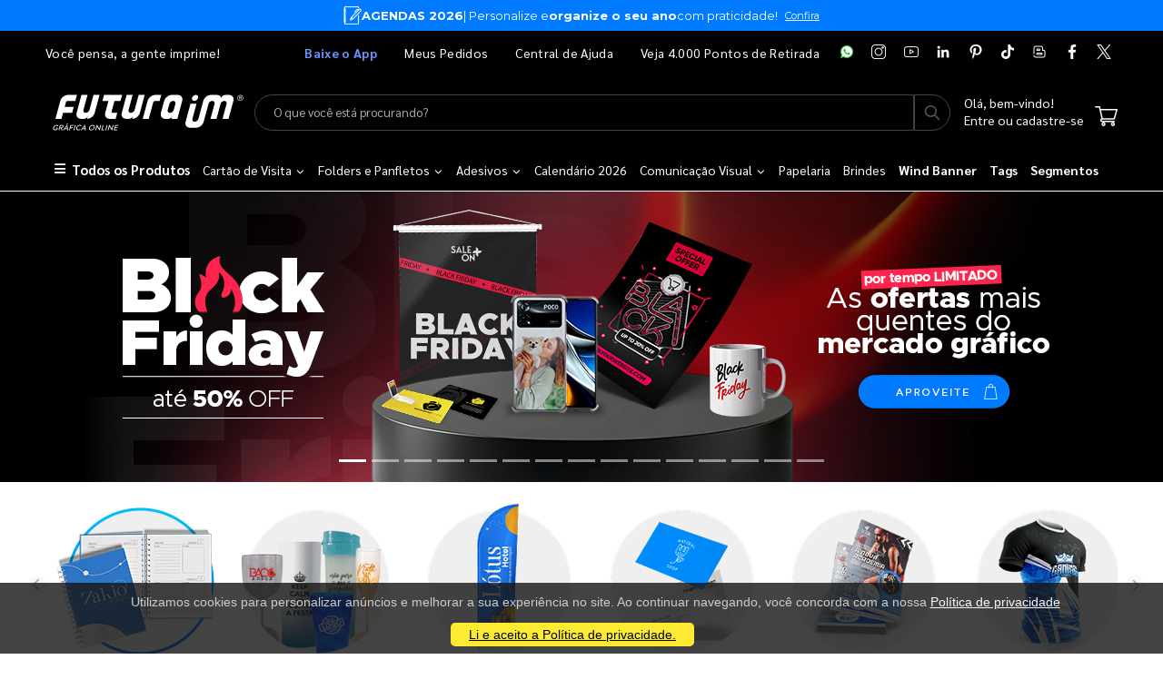

--- FILE ---
content_type: text/html; charset=utf-8
request_url: https://www.futuraim.com.br/?offset=0&nome=Kit%20Ficha%20Anamnese%20de%20Lash%20Lifting%20+%20Bloco%20Cuidados%20com%20100%20Folhas
body_size: 25563
content:
<!DOCTYPE html><html lang=pt><head><meta charset=utf-8><meta name=mobile-web-app-capable content=yes><meta name=apple-mobile-web-app-status-bar-style content=black><link rel="shortcut icon" href=/icones/135/favicon.png type=image/x-icon><link rel=manifest href=/icones/135/manifest.webmanifest><link rel=apple-touch-icon href=/icones/135/apple-touch-icon.png><link rel=apple-touch-icon sizes=57x57 href=/icones/135/apple-touch-icon-57x57.png><link rel=apple-touch-icon sizes=72x72 href=/icones/135/apple-touch-icon-72x72.png><link rel=apple-touch-icon sizes=76x76 href=/icones/135/apple-touch-icon-76x76.png><link rel=apple-touch-icon sizes=114x114 href=/icones/135/apple-touch-icon-114x114.png><link rel=apple-touch-icon sizes=120x120 href=/icones/135/apple-touch-icon-120x120.png><link rel=apple-touch-icon sizes=144x144 href=/icones/135/apple-touch-icon-144x144.png><link rel=apple-touch-icon sizes=152x152 href=/icones/135/apple-touch-icon-152x152.png><link rel=apple-touch-icon sizes=180x180 href=/icones/135/apple-touch-icon-180x180.png><link rel=apple-touch-icon-precomposed sizes=57x57 href=/icones/135/apple-touch-icon-57x57.png><link rel=apple-touch-icon-precomposed sizes=114x114 href=/icones/135/apple-touch-icon-114x114.png><link rel=apple-touch-icon-precomposed sizes=72x72 href=/icones/135/apple-touch-icon-72x72.png><link rel=apple-touch-icon-precomposed sizes=144x144 href=/icones/135/apple-touch-icon-144x144.png><link rel=apple-touch-icon-precomposed sizes=120x120 href=/icones/135/apple-touch-icon-120x120.png><link rel=apple-touch-icon-precomposed sizes=76x76 href=/icones/135/apple-touch-icon-76x76.png><link rel=apple-touch-icon-precomposed sizes=152x152 href=/icones/135/apple-touch-icon-152x152.png><link rel=icon type=image/png href=/icones/135/favicon.png><link rel=icon type=image/svg+xml href=/icones/135/favicon.svg><link rel=icon type=image/png href=/icones/135/favicon-96x96.png sizes=96x96><link rel=icon type=image/png href=/icones/135/favicon-128.png sizes=128x128><link rel=icon type=image/png href=/icones/135/favicon-196x196.png sizes=196x196><link rel=icon type=image/png sizes=192x192 href=/icones/135/android-icon-192x192.png><meta name=application-name content=FuturaIM><meta name=theme-color content=#ffffff><meta name=msapplication-TileColor content=#FFF><meta name=msapplication-TileImage content=/icones/135/mstile-144x144.png><meta name=msapplication-square70x70logo content=/icones/135/mstile-70x70.png><meta name=msapplication-square150x150logo content=/icones/135/mstile-150x150.png><meta name=msapplication-wide310x150logo content=/icones/135/mstile-310x150.png><meta name=msapplication-square310x310logo content=/icones/135/mstile-310x310.png><title>FuturaIM Gr&#xE1;fica Online | Impress&#xE3;o de Qualidade</title><link rel=canonical href=https://www.futuraim.com.br><script async src="https://www.googletagmanager.com/gtag/js?id=G-7G7F2NL3F2"></script><script>window.dataLayer=window.dataLayer||[];function gtag(){dataLayer.push(arguments);}
gtag('js',new Date());gtag('config','G-7G7F2NL3F2');</script><script>(function(w,d,s,l,i){w[l]=w[l]||[];w[l].push({'gtm.start':new Date().getTime(),event:'gtm.js'});var f=d.getElementsByTagName(s)[0],j=d.createElement(s),dl=l!='dataLayer'?'&l='+l:'';j.async=true;j.src='https://www.googletagmanager.com/gtm.js?id='+i+dl;f.parentNode.insertBefore(j,f);})(window,document,'script','dataLayer','GTM-NMLTFRS');</script><script>(function(w,d,t,r,u){var f,n,i;w[u]=w[u]||[],f=function(){var o={ti:"148013443"};o.q=w[u],w[u]=new UET(o),w[u].push("pageLoad")},n=d.createElement(t),n.src=r,n.async=1,n.onload=n.onreadystatechange=function(){var s=this.readyState;s&&s!=="loaded"&&s!=="complete"||(f(),n.onload=n.onreadystatechange=null)},i=d.getElementsByTagName(t)[0],i.parentNode.insertBefore(n,i)})(window,document,"script","//bat.bing.com/bat.js","uetq");</script><link rel=preconnect href=https://fonts.googleapis.com><link rel=preconnect href=https://fonts.gstatic.com crossorigin><link href="https://fonts.googleapis.com/css?family=Sarabun:400,700&amp;display=swap" rel=stylesheet><link rel=stylesheet href=https://cdnjs.cloudflare.com/ajax/libs/font-awesome/6.4.0/css/all.min.css integrity="sha512-iecdLmaskl7CVkqkXNQ/ZH/XLlvWZOJyj7Yy7tcenmpD1ypASozpmT/E0iPtmFIB46ZmdtAc9eNBvH0H/ZpiBw==" crossorigin=anonymous referrerpolicy=no-referrer><link rel=stylesheet href=https://cdn.jsdelivr.net/npm/bootstrap@4.4.1/dist/css/bootstrap.min.css integrity=sha384-Vkoo8x4CGsO3+Hhxv8T/Q5PaXtkKtu6ug5TOeNV6gBiFeWPGFN9MuhOf23Q9Ifjh crossorigin=anonymous><link rel=stylesheet href=/lib/jquery-toast-plugin/jquery.toast.min.css><link rel=stylesheet href="/assets/css/site-fut.min.css?v=YSuDtez2j1Z2_gS6PzF6FmLBkmPxwwUPE4MUvUU_ANw"><meta name=viewport content="width=device-width, initial-scale=1"><meta name=format-detection content="telephone=no"><meta name=description content="Descubra a FuturaIM, sua gráfica online de confiança! Oferecemos impressões de alta qualidade a preços imbatíveis e entrega rápida em todo o Brasil. Deixe suas ideias ganharem vida conosco - imprima com a FuturaIM!"><meta property=og:url content=https://www.futuraim.com.br><meta property=og:title content="FuturaIM Gráfica Online | Impressão de Qualidade"><meta property=og:description content="Descubra a FuturaIM, sua gráfica online de confiança! Oferecemos impressões de alta qualidade a preços imbatíveis e entrega rápida em todo o Brasil. Deixe suas ideias ganharem vida conosco - imprima com a FuturaIM!"><meta property=og:image content=https://wbl.blob.core.windows.net/public/logo-futuraim.svg><meta property=og:image:alt content="Logo FuturaIM Gráfica Online IMbatível"><meta property=og:type content=website><meta name=robots content=index><meta name=googlebot content=index><meta name=kdt:page><script>!function(f,b,e,v,n,t,s){if(f.fbq)return;n=f.fbq=function(){n.callMethod?n.callMethod.apply(n,arguments):n.queue.push(arguments)};if(!f._fbq)f._fbq=n;n.push=n;n.loaded=!0;n.version='2.0';n.queue=[];t=b.createElement(e);t.async=!0;t.src=v;s=b.getElementsByTagName(e)[0];s.parentNode.insertBefore(t,s)}(window,document,'script','https://connect.facebook.net/en_US/fbevents.js');</script><body><script src=//cdn.pn.vg/sites/e24d53ff-5641-4c46-b308-59a2dc13519e.js async></script><noscript><iframe src="https://www.googletagmanager.com/ns.html?id=GTM-NMLTFRS" height=0 width=0 style=display:none;visibility:hidden title="Google Tag Manager"></iframe></noscript><div class=page-wrapper><div class=alerta-home><link href="https://fonts.googleapis.com/css2?family=Montserrat:wght@400;700&amp;display=swap" rel=stylesheet><style>.topo-destaque{height:34px;overflow:hidden;font-family:'Montserrat',sans-serif;color:#fff;text-align:center;position:relative}.topo-slider{display:flex;flex-direction:column;transition:transform 0.5s ease-in-out}.topo-slide{display:flex;justify-content:center;align-items:center;gap:6px;height:34px;font-size:13px;font-weight:500;white-space:nowrap}.slide-1{background-color:#fff;color:#000}.slide-2{background-color:#007aff}.topo-slide img{height:20px}.slide-1 img{filter:none}.slide-2 img{filter:brightness(0) invert(1)}.topo-slide .text{display:flex;align-items:center;gap:4px}.cta-link{font-size:11px !important;font-weight:500;color:inherit;text-decoration:underline;margin-left:8px}.slide-2 .cta-link{color:#fff}.topo-slide b{font-weight:700}</style><div class=topo-destaque><div class=topo-slider id=topoSlider style=transform:translateY(-34px)><div class="topo-slide slide-1"><img src=https://wbl.blob.core.windows.net/public/icone-designer-topo.png alt="Ícone Designer"><div class=text><b>Precisando de arte?</b> Conheça o serviço <b>Designer IMbatível</b></div><a href=https://www.futuraim.com.br/criacao-de-arte class=cta-link>Saiba mais</a></div><div class="topo-slide slide-2"><img src=https://wbl.blob.core.windows.net/public/icone-agenda-topo.png alt="Ícone Agendas 2026"><div class=text><b>AGENDAS 2026</b> | Personalize e <b>organize o seu ano</b> com praticidade!</div><a href=https://www.futuraim.com.br/lp/agenda-personalizada class=cta-link>Confira</a></div></div></div><script>var slider=document.getElementById('topoSlider');var totalSlides=slider.children.length;var currentIndex=0;setInterval(function(){currentIndex=(currentIndex+1)%totalSlides;slider.style.transform='translateY(-'+(34*currentIndex)+'px)';},4000);</script></div><style>.header-black-friday-fut{background-color:black !important;color:white}.header-footer-black-friday-fut .black-friday{background-color:black;color:white}.header-footer-black-friday-fut.header-footer-black-friday-giv{color:white}.header-black-friday-giv{background-color:#2b2b2b !important;color:white}.header-footer-black-friday-giv .black-friday{background-color:#2b2b2b;color:white}.header-footer-black-friday-giv,.header-footer-black-friday-fut .container:before{border-top:1px solid #454545}.black-fridayicons-social a:hover img{opacity:.85;text-decoration:none}.black-friday-icons-social-mobile img{position:relative;top:50%;left:50%;transform:translate(-50%,-50%)}.header-middle-black-friday{padding:1.0rem 1.0rem}.header-search-wrapper.black-friday-fut .form-control{border:1px solid #454545;background:#000;color:white}.header-search-wrapper.black-friday-fut .btn{border:1px solid #454545;background:#000;color:#525252;font-size:2rem;min-width:40px;padding:0 0 3px 0;position:relative}.header-search-wrapper.black-friday-giv .form-control{border:1px solid #454545;background:#2b2b2b;color:white}.header-search-wrapper.black-friday-giv .btn{border:1px solid #454545;background:#2b2b2b;color:#525252;font-size:2rem;min-width:40px;padding:0 0 3px 0;position:relative}.header-bottom .container:before{border-top:none}</style><header class="header header-black-friday-fut"><div class=header-top><div class=container><div class="header-left d-none d-sm-block"><p class=top-message>Você pensa, a gente imprime!</div><div class="header-right header-dropdowns ml-0 ml-sm-auto w-sm-100"><div class="header-dropdown dropdown-expanded d-none d-lg-block mr-4"><a href=#>Links</a><div class=header-menu><ul><li><a href=/baixe-o-app name=popover data-img=https://wbl.blob.core.windows.net/img/apps/qrcode_app_futuraim.jpg> <span style=color:#718fff class=font-weight-bold> Baixe o App </span> </a><li><a href=/meus-pedidos>Meus Pedidos </a><li><a href=/duvidas-frequentes rel=noopener target=_blank title="Central de Ajuda">Central de Ajuda</a><li><a href=/balcoes-de-retirada target=_blank>Veja 4.000 Pontos de Retirada</a></ul></div></div><div class="black-friday-social-icons black-friday-icons-social"><a href=https://wa.me/551146747676 rel=noopener class="black-friday-icons social-icon social-whatsapp icon-header" target=_blank title=WhatsApp> <img src=https://wbl.blob.core.windows.net/public/icon-whatsapp.png class=whatsapp width=16 height=16 alt=WhatsApp title=WhatsApp> </a> <a href="https://www.instagram.com/graficafuturaim/" rel=noopener class="black-friday-icons social-icon social-instagram icon-header" target=_blank title=Instagram> <img src=https://wbl.blob.core.windows.net/public/icon-instagram-white.png width=16 height=16 alt=Instagram title=Instagram> </a> <a href=https://www.youtube.com/channel/UChH0fU0eh25bTluG6Npi8ZQ rel=noopener class="black-friday-icons social-icon social-youtube icon-header" target=_blank title=YouTube> <img src=https://wbl.blob.core.windows.net/public/icon-youtube-white.png width=16 height=16 alt=Youtube title=YouTube class=mt-9> </a> <a href="https://www.linkedin.com/company/futura-imbativel/" rel=noopener class="black-friday-icons social-icon social-linkedin icon-header" target=_blank title=LinkedIn> <img src=https://wbl.blob.core.windows.net/public/icon-linkedin-white.png width=16 height=16 alt=Linkedin title=LinkedIn> </a> <a href="https://br.pinterest.com/graficafuturaim/" rel=noopener class="black-friday-icons social-icon social-pinterest icon-header" target=_blank title=Pinterest> <img src=https://wbl.blob.core.windows.net/public/icon-pinterest-white.png width=16 height=16 alt=Pinterest title=Pinterest> </a> <a href=https://www.tiktok.com/@graficafuturaim rel=noopener class="social-icon social-tiktok icon-header" target=_blank title=TikTok> <img src=https://wbl.blob.core.windows.net/public/icon-tik-tok-white.png width=16 height=16 alt=TikTok title=TikTok> </a> <a href=/blog class="black-friday-icons social-icon social-blog icon-header" target=_blank title=Blog> <img src=https://wbl.blob.core.windows.net/public/icon-blog-white.png width=16 height=16 alt=Blog title=Blog> </a> <a href=https://www.facebook.com/graficafuturaim rel=noopener class="black-friday-icons social-icon social-facebook icon-header" target=_blank title=Facebook> <img src=https://wbl.blob.core.windows.net/public/icon-facebook-white.png width=16 height=16 alt=Facebook title=Facebook> </a> <a href=https://twitter.com/graficafuturaim rel=noopener class="black-friday-icons social-icon social-twitter icon-header" target=_blank title=Twitter> <img src=https://wbl.blob.core.windows.net/public/icon-twitter-white.png width=16 height=16 alt=Twitter title=Twitter> </a></div></div></div></div><div class=header-middle><div class=container><div class="header-left w-auto pl-0"><button class="mobile-menu-toggler text-primary mr-2" type=button title=Menu> <i class=icon-menu></i> </button><h1 class=mb-0><span class=d-none>Gráfica FuturaIM</span> <a href="/" class=logo> <img src=https://wbl.blob.core.windows.net/public/logo-futuraim-white.svg width=220 height=70 alt="Logo FuturaIM" title="Logo FuturaIM"> </a></h1></div><div class="header-middle w-lg-max pr-4"><div class="header-icon header-icon header-search header-search-inline header-search-category w-lg-max"><a href=# class=search-toggle role=button title=Buscar> <i class=icon-search-3></i> </a><div class="header-search-wrapper black-friday-fut"><input type=search class=form-control name=input-query id=input-query placeholder="O que você está procurando?" required> <button class="btn icon-search-3 p-0" type=submit id=btn_search name=Buscar aria-label=Busca></button></div><div class=box-query><div class=row><div class="col-md-12 w-100"><div id=loader-busca class=bounce-loader><div class=bounce1></div><div class=bounce2></div><div class=bounce3></div></div></div></div><div id=box-result-pesquisa></div><div id=termos-mais-buscados-container></div></div></div></div><div class="header-right w-auto align-items-end"><div nao-autenticado class="header-icon p-0 pb-1"><div class="login-box-content d-block"><span class=text-white> Olá, bem-vindo! </span><p><a href=/login> <span class=text-white> Entre ou cadastre-se </span> </a></div></div><div class="dropdown cart-dropdown"><a href=/carrinho class="dropdown-toggle dropdown-arrow d-flex pb-1" aria-haspopup=true aria-expanded=false data-display=static aria-label=Carrinho> <img src=https://wbl.blob.core.windows.net/public/icon-carrinho-white.svg width=25 height=25 alt=Carrinho title=Carrinho> <span id=cart_count class="cart-count badge-circle d-none">0</span> </a></div></div></div></div><div class=header-footer-black-friday-fut><div class="header-bottom black-friday"><div class=container><nav class=menu-novo><ul><li class=departamento-menu><a href=# data-id=-2 class=all-departamentos> <span class=black-friday> <i class="fas fa-bars" aria-hidden=true></i> Todos os Produtos </span> </a><div class="menu-novo-items todos" data-id=-2></div><li class=departamento-menu><a href=# data-id=1 class=departamentos> <span class=black-friday> Cart&#xE3;o de Visita <i class="fas fa-chevron-down" aria-hidden=true></i> </span> </a><div class=menu-novo-items data-id=1></div><li class=departamento-menu><a href=# data-id=2 class=departamentos> <span class=black-friday> Folders e Panfletos <i class="fas fa-chevron-down" aria-hidden=true></i> </span> </a><div class=menu-novo-items data-id=2></div><li class=departamento-menu><a href=# data-id=3 class=departamentos> <span class=black-friday> Adesivos <i class="fas fa-chevron-down" aria-hidden=true></i> </span> </a><div class=menu-novo-items data-id=3></div><li class=departamento-menu><a href=/lp/calendario-2026 data-id=4> <span class=black-friday> Calend&#xE1;rio 2026 </span> </a><div class=menu-novo-items data-id=4></div><li class=departamento-menu><a href=# data-id=13 class=departamentos> <span class=black-friday> Comunica&#xE7;&#xE3;o Visual <i class="fas fa-chevron-down" aria-hidden=true></i> </span> </a><div class=menu-novo-items data-id=13></div><li class=departamento-menu><a href=/papelaria-personalizada data-id=11> <span class=black-friday> Papelaria </span> </a><div class=menu-novo-items data-id=11></div><li class=departamento-menu><a href=/brindes data-id=5> <span class=black-friday> Brindes </span> </a><div class=menu-novo-items data-id=5></div><li class=departamento-menu><a href=/wind-banner> <span class="font-weight-bold black-friday"> Wind Banner </span> </a><li class=departamento-menu><a href=/lp/tag-personalizada> <span class="font-weight-bold black-friday"> Tags </span> </a><li class=departamento-menu><a href=/lp/segmentos> <span class="font-weight-bold black-friday"> Segmentos </span> </a></ul></nav></div></div></div></header><div id=box-modal></div><main class=main><div><div><div id=carouselIndicators class="carousel slide" data-ride=carousel><ol class=carousel-indicators><li data-target=#carouselIndicators data-slide-to="1 - 1" class=active><li data-target=#carouselIndicators data-slide-to="2 - 1"><li data-target=#carouselIndicators data-slide-to="3 - 1"><li data-target=#carouselIndicators data-slide-to="4 - 1"><li data-target=#carouselIndicators data-slide-to="5 - 1"><li data-target=#carouselIndicators data-slide-to="6 - 1"><li data-target=#carouselIndicators data-slide-to="7 - 1"><li data-target=#carouselIndicators data-slide-to="8 - 1"><li data-target=#carouselIndicators data-slide-to="9 - 1"><li data-target=#carouselIndicators data-slide-to="10 - 1"><li data-target=#carouselIndicators data-slide-to="11 - 1"><li data-target=#carouselIndicators data-slide-to="12 - 1"><li data-target=#carouselIndicators data-slide-to="13 - 1"><li data-target=#carouselIndicators data-slide-to="14 - 1"><li data-target=#carouselIndicators data-slide-to="15 - 1"></ol><div class=carousel-inner><div class="carousel-item active" style=background-color:black><div class=container><a href=/black-friday> <img class="d-block img-center" width=1140 height=320 src=https://wbl.blob.core.windows.net/img-cdn/img-otm/135/320x1140-desktop-banner-home-futuraim-hotsite-black-friday-2025-v1.webp style=object-position:center;width:1140;height:320 alt="Black Friday 2025" title="Black Friday 2025"> </a></div></div><div class=carousel-item style=background-color:white><div class=container><a href=/lp/linha-textil> <img class="d-block img-center" width=1140 height=320 src=https://wbl.blob.core.windows.net/img-cdn/img-otm/135/320x1140-desktop-banner-home-futuraim-linha-textilv2.webp style=object-position:center;width:1140;height:320 alt="Linha Têxtil" title="Linha Têxtil"> </a></div></div><div class=carousel-item style=background-color:#e3faff><div class=container><a href=/lp/novembro-azul> <img class="d-block img-center" width=1140 height=320 src=https://wbl.blob.core.windows.net/img-cdn/img-otm/135/320x1140-desktop-banner-home-futuraim-novembro-azul-2025.webp style=object-position:center;width:1140;height:320 alt="Novembro Azul" title="Novembro Azul"> </a></div></div><div class=carousel-item style=background-color:#fefce5><div class=container><a href="/produto/copo-termico-personalizado?id=122713"> <img class="d-block img-center" width=1140 height=320 src=https://wbl.blob.core.windows.net/img-cdn/img-otm/135/320x1140-banner-home-copo-cuia-lancamento.webp style=object-position:center;width:1140;height:320 alt="Copo Cuia" title="Copo Cuia"> </a></div></div><div class=carousel-item style=background-color:#1a1a1a><div class=container><a href=/mouse-pad> <img class="d-block img-center" width=1140 height=320 src=https://wbl.blob.core.windows.net/img-cdn/img-otm/135/320x1140-futuraim-banner-home-mopuse-pad.webp style=object-position:center;width:1140;height:320 alt="Mouse Pad" title="Mouse Pad"> </a></div></div><div class=carousel-item style=background-color:#969696><div class=container><a href="/produto/postal?id=8431"> <img class="d-block img-center" width=1140 height=320 src=https://wbl.blob.core.windows.net/img-cdn/img-otm/135/320x1140-desktop-banner-home-futuraim-postal-personalizado-v4.webp style=object-position:center;width:1140;height:320 alt="Postal Personalizado" title="Postal Personalizado"> </a></div></div><div class=carousel-item style=background-color:#f1f2ec><div class=container><a href="/produto/lixeira-para-carros-personalizada?id=120162"> <img class="d-block img-center" width=1140 height=320 src=https://wbl.blob.core.windows.net/img-cdn/img-otm/135/320x1140-desktop-banner-home-futuraim-lixeira-para-carro-novo-modelo.webp style=object-position:center;width:1140;height:320 alt="Lixeira para Carro Personalizada" title="Lixeira para Carro Personalizada"> </a></div></div><div class=carousel-item style=background-color:#f9f8f8><div class=container><a href=/lp/sacolas-personalizadas> <img class="d-block img-center" width=1140 height=320 src=https://wbl.blob.core.windows.net/img-cdn/img-otm/135/320x1140-desktop-banner-home-futuraim-sacolas-personalizadasv2.webp style=object-position:center;width:1140;height:320 alt="Sacolas Personalizadas" title="Sacolas Personalizadas"> </a></div></div><div class=carousel-item style=background-color:black><div class=container><a href="/produto/revista-impressa?id=17425"> <img class="d-block img-center" width=1140 height=320 src=https://wbl.blob.core.windows.net/img-cdn/img-otm/135/320x1140-desktop-banner-home-futuraim-revista-impressa-v2.webp style=object-position:center;width:1140;height:320 alt="Revista Impressa" title="Revista Impressa"> </a></div></div><div class=carousel-item style=background-color:#3c3c3c><div class=container><a href="/produto/caderno-personalizado?id=59678"> <img class="d-block img-center" width=1140 height=320 src=https://wbl.blob.core.windows.net/img-cdn/img-otm/135/320x1140-desktop-banner-home-futuraim-caderno-personalizado-v3.webp style=object-position:center;width:1140;height:320 alt="Caderno personalizado" title="Caderno personalizado"> </a></div></div><div class=carousel-item style=background-color:#007aff><div class=container><a href="/produto/folheto-em-couche-brilho?banner=Banner_Home_folheto_90g"> <img class="d-block img-center" width=1140 height=320 src=https://wbl.blob.core.windows.net/img-cdn/img-otm/135/320x1140-futuraim-banner-home-folhetos-90g-desktop-atualizacao-atualizado.webp style=object-position:center;width:1140;height:320 alt="Folheto Couché 90g" title="Folheto Couché 90g"> </a></div></div><div class=carousel-item style=background-color:#00a1ff><div class=container><a href="/produto/banner-personalizado?id=22502"> <img class="d-block img-center" width=1140 height=320 src=https://wbl.blob.core.windows.net/img-cdn/img-otm/135/320x1140-futuraim-banner-home-banner-em-lona-340g-desktop-atualizacao-18-08.webp style=object-position:center;width:1140;height:320 alt="Banner personalizado 340g" title="Banner personalizado 340g"> </a></div></div><div class=carousel-item style=background-color:#3a3a3a><div class=container><a href="/produto/cartao-de-visita-em-couche-fosco-com-laminacao-fosca-e-verniz-localizado?banner=Banner_Home_cartao_verniz_localizado"> <img class="d-block img-center" width=1140 height=320 src=https://wbl.blob.core.windows.net/img-cdn/img-otm/135/320x1140-futuraim-cartao-bopp-banner-home-desktop-atualizacao-04-08-v222.webp style=object-position:center;width:1140;height:320 alt="Cartão de visita com Verniz localizado Frente e Verso " title="Cartão de visita com Verniz localizado Frente e Verso "> </a></div></div><div class=carousel-item style=background-color:#007bff><div class=container><a href=/lp/envio-certo-pdfx1a> <img class="d-block img-center" width=1140 height=320 src=https://wbl.blob.core.windows.net/img-cdn/img-otm/135/320x1140-desktop-banner-home-futuraim-imprima-sem-erros.webp style=object-position:center;width:1140;height:320 alt="Imprima sem erros" title="Imprima sem erros"> </a></div></div><div class=carousel-item style=background-color:#007bff><div class=container><a href="/produto/tag-personalizada?id=42319"> <img class="d-block img-center" width=1140 height=320 src=https://wbl.blob.core.windows.net/img-cdn/img-otm/135/320x1140-desktop-banner-home-futuraim-tags-personalizadas-v3.webp style=object-position:center;width:1140;height:320 alt="Tag Holografica" title="Tag Holografica"> </a></div></div></div><a class=carousel-control-prev href=#carouselIndicators role=button data-slide=prev> <span class=carousel-control-prev-icon aria-hidden=true></span> <span class=sr-only>Previous</span> </a> <a class=carousel-control-next href=#carouselIndicators role=button data-slide=next> <span class=carousel-control-next-icon aria-hidden=true></span> <span class=sr-only>Next</span> </a></div></div></div><div class="container mb-2 mt-1"><div class=box-outer><span class="arrow-mini arrow-left circle-arrow"> <i class="fas fa-chevron-left" aria-hidden=true style="margin:3px 6px;color:darkgray"></i> </span><div class="cards-inline box-inner-mini"><div class=card-mini-banner><a href=/lp/agenda-personalizada> <img src=https://wbl.blob.core.windows.net/img-cdn/img-otm/135/200x200-mini-banner-agenda-2026v3.webp alt="Agenda 2026" title="Agenda 2026" width=200 height=200 class=img-center> </a></div><div class=card-mini-banner><a href=/copo-personalizado> <img src=https://wbl.blob.core.windows.net/img-cdn/img-otm/135/200x200-mini-banner-futuraim-copos.webp alt="Copos e Taças" title="Copos e Taças" width=200 height=200 class=img-center> </a></div><div class=card-mini-banner><a href="/produto/wind-banner-kit-completo?id=57012"> <img src=https://wbl.blob.core.windows.net/img-cdn/img-otm/135/200x200-futuraim-mini-banner-futuraim-wind-banner-atualizacao-v215-08.webp alt="Wind Banner " title="Wind Banner " width=200 height=200 class=img-center> </a></div><div class=card-mini-banner><a href="/cartao-de-visita?banner=Mini_Banner_cartao"> <img src=https://wbl.blob.core.windows.net/img-cdn/img-otm/135/200x200-futuraim-mini-banner-cartoes-de-visitaa.webp alt="Cartões de visita" title="Cartões de visita" width=200 height=200 class=img-center> </a></div><div class=card-mini-banner><a href="/lp/panfleto-folheto?banner=Mini_Banner_folheto"> <img src=https://wbl.blob.core.windows.net/img-cdn/img-otm/135/200x200-futuraim-mini-banner-folhetos-e-panfletoss.webp alt="Folhetos e panfletos" title="Folhetos e panfletos" width=200 height=200 class=img-center> </a></div><div class=card-mini-banner><a href="/lp/linha-textil?banner=Mini_Banner_linha_texti_minibanner"> <img src=https://wbl.blob.core.windows.net/img-cdn/img-otm/135/200x200-futuraim-news-mini-banner-linha-textil.webp alt="Linha Têxtil" title="Linha Têxtil" width=200 height=200 class=img-center> </a></div><div class=card-mini-banner><a href="/brindes?banner=Mini_Banner_brinde"> <img src=https://wbl.blob.core.windows.net/img-cdn/img-otm/135/200x200-futuraim-mini-banner-brindes-novo.webp alt="Brindes personalizados" title="Brindes personalizados" width=200 height=200 class=img-center> </a></div><div class=card-mini-banner><a href="/lp/bloco-e-talao?banner=Mini_Banner_blocos_e_taloes"> <img src=https://wbl.blob.core.windows.net/img-cdn/img-otm/135/200x200-futuraim-mini-banner-blocos-e-taloess.webp alt="Blocos e Talões" title="Blocos e Talões" width=200 height=200 class=img-center> </a></div><div class=card-mini-banner><a href="/lp/caneta-personalizada?banner=Mini_Banner_canetas"> <img src=https://wbl.blob.core.windows.net/img-cdn/img-otm/135/200x200-mini-banner-futuraim-caneta-dubai-01.webp alt="Canetas Personalizadas" title="Canetas Personalizadas" width=200 height=200 class=img-center> </a></div><div class=card-mini-banner><a href=/lp/adesivos-etiquetas> <img src=https://wbl.blob.core.windows.net/img-cdn/img-otm/135/200x200-futuraim-news-mini-banner-adesivos-e-etiquetas.webp alt="Adesivos e etiquetas " title="Adesivos e etiquetas " width=200 height=200 class=img-center> </a></div><div class=card-mini-banner><a href="/lp/pastas-personalizadas?banner=Mini_Banner_pastas_personalizadas"> <img src=https://wbl.blob.core.windows.net/img-cdn/img-otm/135/200x200-futuraim-mini-banner-pastas.webp alt="Pastas Personalizadas" title="Pastas Personalizadas" width=200 height=200 class=img-center> </a></div><div class=card-mini-banner><a href="/lp/cardapios-personalizados?banner=Mini_Banner_cardapio"> <img src=https://wbl.blob.core.windows.net/img-cdn/img-otm/135/200x200-futuraim-mini-banner-cardapios.webp alt="Cardápios personalizados" title="Cardápios personalizados" width=200 height=200 class=img-center> </a></div><div class=card-mini-banner><a href="/lp/cartela-para-bijuteria?banner=Mini_Banner_cartela_bijuteria"> <img src=https://wbl.blob.core.windows.net/img-cdn/img-otm/135/200x200-futuraim-mini-banner-impressos-para-bijuteria.webp alt="Impressos para Bijuteria" title="Impressos para Bijuteria" width=200 height=200 class=img-center> </a></div></div><span class="arrow-mini arrow-right circle-arrow"> <i class="fas fa-chevron-right" aria-hidden=true style="margin:4px 7px;color:darkgray"></i> </span></div></div><div class="container mb-1"><figure><a href=/lp/calendario-2026> <img style=height:auto;width:100% src=https://wbl.blob.core.windows.net/img-cdn/img-otm/135/120x1180-desktop-banner-tarja-futuraim-calendarios-e-folhinhas.webp width=1180 height=120 alt="Calendários e Folhinhas 2026 " title="Calendários e Folhinhas 2026 "> </a></figure></div><section class="featured-products-section opacidade-load"><div class="container mt-negativa-section"><div class=home-product-tabs><div class=text-center><section><h2 class="section-title-home heading-border ls-20 border-0">Os favoritos dos IMbat&#xED;veis</h2></section></div></div><div class=box-outer><span class="arrow arrow-left circle-arrow" data-id=17> <i class="fas fa-chevron-left" aria-hidden=true style="margin:3px 6px;color:darkgray"></i> </span><div class="cards-galeria box-inner" data-id=17><div class=card-prod><div class="card-prod-header product-default"><figure><a href="/produto/cartao-de-visita-em-couche-fosco-com-laminacao-fosca-e-verniz-localizado?id=4627"> <img style=height:auto;width:100% loading=lazy alt="Cartão de Visita em Couché Fosco com Laminação Fosca e Verniz Localizado" width=262 height=262 src=https://wbl.blob.core.windows.net/cdn/135/1000-cartao-de-visita-88x48mm-em-couche-fosco-300g-4x4-laminacao-fosca-e-verniz-localizado-frente-e-verso-refile-360042.webp> </a></figure><div><a href=/cartao-de-visita-corte-especial class=departamento-card>Cartão de Visita Corte Especial</a><h2 class=mb-0><a href="/produto/cartao-de-visita-em-couche-fosco-com-laminacao-fosca-e-verniz-localizado?id=4627" class=nome-produto-galeria title="Cartão de Visita em Couché Fosco com Laminação Fosca e Verniz Localizado"> Cart&#xE3;o de Visita em Couch&#xE9; Fosco com Lamina&#xE7;&#xE3;o Fosca e Verniz Localizado </a></h2><div class=ratings-container><div class=product-ratings><span class=ratings style=width:98,205124%></span> <span class="tooltiptext tooltip-top">98,205124</span></div></div><span class=small>(468 avaliações)</span> <span class="text-muted text-descricao-galeria" title="Cartão de Visita - 88x48mm - Colorido Frente e Verso - Refile">Cart&#xE3;o de Visita - 88x48mm - Colorido Frente e Verso - Refile</span></div></div><a class=card-prod-footer href="/produto/cartao-de-visita-em-couche-fosco-com-laminacao-fosca-e-verniz-localizado?id=4627"><div class=price-box><span class=prod-preco> R$ 107,99 </span> <small> / 1.000 unidades </small></div></a></div><div class=card-prod><div class="card-prod-header product-default"><figure><a href="/produto/wind-banner-kit-completo?id=57012"> <img style=height:auto;width:100% loading=lazy alt="Wind Banner Kit Completo" width=262 height=262 src=https://wbl.blob.core.windows.net/cdn/135/1-wind-banner-completo-para-piso-p-modelo-faca-650x1900mm-em-tecido-poliester-98g-4x4-impressao-ultra-hd-sublimatica-dupla-face-costurado-base-plastica-haste-desmontavel-curva-767585.png> </a></figure><div><a href=/banner class=departamento-card>Banner</a><h2 class=mb-0><a href="/produto/wind-banner-kit-completo?id=57012" class=nome-produto-galeria title="Wind Banner Kit Completo"> Wind Banner Kit Completo </a></h2><div class=ratings-container><div class=product-ratings><span class=ratings style=width:97,03704%></span> <span class="tooltiptext tooltip-top">97,03704</span></div></div><span class=small>(108 avaliações)</span> <span class="text-muted text-descricao-galeria" title="Wind Banner Completo para Piso P - Modelo Faca - 650x1900mm - Colorido Frente e Verso - Dupla-Face Costurado - Base Plástica - Haste Desmontável Curva">Wind Banner Completo para Piso P - Modelo Faca - 650x1900mm - Colorido Frente e Verso - Dupla-Face Costurado - Base Pl&#xE1;stica - Haste Desmont&#xE1;vel Curva</span></div></div><a class=card-prod-footer href="/produto/wind-banner-kit-completo?id=57012"><div class=price-box><span class=prod-preco> R$ 149,99 </span> <small> / 1 unidade </small></div></a></div><div class=card-prod><div class="card-prod-header product-default"><figure><a href="/produto/dtf-uv?id=87643"> <img style=height:auto;width:100% loading=lazy alt="DTF UV" width=262 height=262 src=https://wbl.blob.core.windows.net/cdn/135/1-cartela-dtf-uv-a4-210x297mm-em-dtf-uv-5x0-impressao-dtf-uv-com-verniz-entregue-em-folha-343119.jpg> </a></figure><div><a href=/dtf class=departamento-card>DTF</a><h2 class=mb-0><a href="/produto/dtf-uv?id=87643" class=nome-produto-galeria title="DTF UV"> DTF UV </a></h2><div class=ratings-container><div class=product-ratings><span class=ratings style=width:98,55072%></span> <span class="tooltiptext tooltip-top">98,55072</span></div></div><span class=small>(69 avaliações)</span> <span class="text-muted text-descricao-galeria" title="Cartela DTF UV A4 - 210x297mm - com Branco - Entregue em Folha">Cartela DTF UV A4 - 210x297mm - com Branco - Entregue em Folha</span></div></div><a class=card-prod-footer href="/produto/dtf-uv?id=87643"><div class=price-box><span class=prod-preco> R$ 46,99 </span> <small> / 1 unidade </small></div></a></div><div class=card-prod><div class="card-prod-header product-default"><figure><a href="/produto/ima-de-geladeira-com-calendario-2026?id=111773"> <img style=height:auto;width:100% loading=lazy alt="Imã de Geladeira com Calendário 2026" width=262 height=262 src=https://wbl.blob.core.windows.net/cdn/135/1000-ima-de-geladeira-50x40mm-em-manta-magnetica-03mm-1665g-4x0-verniz-total-brilho-frente-montado-bloco-de-calendario-2026-694745.png> </a></figure><div><a href=/brindes-para-clientes class=departamento-card>Brindes para Clientes</a><h2 class=mb-0><a href="/produto/ima-de-geladeira-com-calendario-2026?id=111773" class=nome-produto-galeria title="Imã de Geladeira com Calendário 2026"> Im&#xE3; de Geladeira com Calend&#xE1;rio 2026 </a></h2><div class=ratings-container><div class=product-ratings><span class=ratings style=width:100%></span> <span class="tooltiptext tooltip-top">100</span></div></div><span class=small>(1 avaliação)</span> <span class="text-muted text-descricao-galeria" title="Ímã de Geladeira - 50x40mm - Colorido Frente - Montado - Bloco de Calendário 2026">&#xCD;m&#xE3; de Geladeira - 50x40mm - Colorido Frente - Montado - Bloco de Calend&#xE1;rio 2026</span></div></div><a class=card-prod-footer href="/produto/ima-de-geladeira-com-calendario-2026?id=111773"><div class=price-box><span class=prod-preco> R$ 335,99 </span> <small> / 1.000 unidades </small></div></a></div><div class=card-prod><div class="card-prod-header product-default"><figure><a href="/produto/banner-personalizado?id=1200"> <img style=height:auto;width:100% loading=lazy alt="Banner Personalizado" width=262 height=262 src=https://wbl.blob.core.windows.net/cdn/135/1-banner-600x900mm-em-lona-brilho-340g-4x0-sem-enobrecimento-bastao-e-cordao-188952.webp> </a><div class=label-group-up><p><span style=background-color:#0a806b;border-radius:1rem;color:white;padding:0.5rem;font-size:1.5rem><b>5% OFF</b></span></div><div class=label-group-down><div class=product-label-down style="background-color:rgb(0,0,0);border-radius:10px;padding:0.4rem;margin:5px 0;color:white;text-align:center;font-weight:600"><span style=font-size:x-small>CUPOM</span><span style=font-size:medium>&nbsp;FUTBLACK05&nbsp;</span><a class=copy href=# data-text=FUTBLACK05 title="Copiar cupom" style=display:contents;cursor:pointer;color:white><i class="far fa-copy fa-xs"></i></a></div></div></figure><div><a href=/personalizados-para-casamento class=departamento-card>Personalizados para Casamento</a><h2 class=mb-0><a href="/produto/banner-personalizado?id=1200" class=nome-produto-galeria title="Banner Personalizado"> Banner Personalizado </a></h2><div class=ratings-container><div class=product-ratings><span class=ratings style=width:97,2619%></span> <span class="tooltiptext tooltip-top">97,2619</span></div></div><span class=small>(168 avaliações)</span> <span class="text-muted text-descricao-galeria" title="Banner - 600x900mm - Colorido Frente - Bastão e Cordão">Banner - 600x900mm - Colorido Frente - Bast&#xE3;o e Cord&#xE3;o</span></div></div><a class=card-prod-footer href="/produto/banner-personalizado?id=1200"><div class=price-box><span class=prod-preco> R$ 40,99 </span> <small> / 1 unidade </small></div></a></div><div class=card-prod><div class="card-prod-header product-default"><figure><a href="/produto/folheto-em-couche-brilho?id=16301"> <img style=height:auto;width:100% loading=lazy alt="Folheto em Couché Brilho" width=262 height=262 src=https://wbl.blob.core.windows.net/cdn/135/1000-folheto-100x140mm-em-couche-brilho-90g-4x0-sem-enobrecimento-refile-225251.png> </a></figure><div><a href=/folheto class=departamento-card>Folheto</a><h2 class=mb-0><a href="/produto/folheto-em-couche-brilho?id=16301" class=nome-produto-galeria title="Folheto em Couché Brilho"> Folheto em Couch&#xE9; Brilho </a></h2><div class=ratings-container><div class=product-ratings><span class=ratings style=width:98,5%></span> <span class="tooltiptext tooltip-top">98,5</span></div></div><span class=small>(680 avaliações)</span> <span class="text-muted text-descricao-galeria" title="Folheto - 100x140mm - Colorido Frente - Refile">Folheto - 100x140mm - Colorido Frente - Refile</span></div></div><a class=card-prod-footer href="/produto/folheto-em-couche-brilho?id=16301"><div class=price-box><span class=prod-preco> R$ 96,99 </span> <small> / 1.000 unidades </small></div></a></div><div class=card-prod><div class="card-prod-header product-default"><figure><a href="/produto/calendario-de-mesa-personalizado?id=12390"> <img style=height:auto;width:100% loading=lazy alt="Calendário de Mesa Personalizado" width=262 height=262 src=https://wbl.blob.core.windows.net/cdn/135/10-calendario-de-mesa-148x198mm-em-couche-brilho-150g-4x4-sem-enobrecimento-base-sem-impressao-triplex-300g-wire-o-preto-146307.png> </a></figure><div><a href=/calendario class=departamento-card>Calendário</a><h2 class=mb-0><a href="/produto/calendario-de-mesa-personalizado?id=12390" class=nome-produto-galeria title="Calendário de Mesa Personalizado"> Calend&#xE1;rio de Mesa Personalizado </a></h2><div class=ratings-container><div class=product-ratings><span class=ratings style=width:98,66667%></span> <span class="tooltiptext tooltip-top">98,66667</span></div></div><span class=small>(15 avaliações)</span> <span class="text-muted text-descricao-galeria" title="Calendário de Mesa - 148x198mm - Colorido Frente e Verso - Base sem Impressão Triplex 300g - Wire-o Preto">Calend&#xE1;rio de Mesa - 148x198mm - Colorido Frente e Verso - Base sem Impress&#xE3;o Triplex 300g - Wire-o Preto</span></div></div><a class=card-prod-footer href="/produto/calendario-de-mesa-personalizado?id=12390"><div class=price-box><span class=prod-preco> R$ 178,99 </span> <small> / 10 unidades </small></div></a></div><div class=card-prod><div class="card-prod-header product-default"><figure><a href="/produto/camiseta-dry-fit-masculina?id=103234"> <img style=height:auto;width:100% loading=lazy alt="Camiseta Dry Fit Masculina" width=262 height=262 src=https://wbl.blob.core.windows.net/cdn/135/1-camiseta-dry-fit-masculina-550x780mm-em-tecido-dry-fit-4x0-impressao-ultra-hd-sublimatica-tamanho-g-costura-gola-redonda-808981.png> </a><div class=label-group-up><div class=product-label-up style=background-color:#007aff;border-radius:10px;color:white;text-align:center;font-weight:600><span style=font-size:medium>NOVA MODELAGEM</span></div></div><div class=label-group-down></div></figure><div><a href=/linha-vestuario class=departamento-card>Linha Vestuário</a><h2 class=mb-0><a href="/produto/camiseta-dry-fit-masculina?id=103234" class=nome-produto-galeria title="Camiseta Dry Fit Masculina"> Camiseta Dry Fit Masculina </a></h2><div class=ratings-container><div class=product-ratings><span class=ratings style=width:96,33333%></span> <span class="tooltiptext tooltip-top">96,33333</span></div></div><span class=small>(60 avaliações)</span> <span class="text-muted text-descricao-galeria" title="Camiseta Dry Fit Masculina - 550x780mm - Colorido Frente - Tamanho G - Costura Gola Redonda">Camiseta Dry Fit Masculina - 550x780mm - Colorido Frente - Tamanho G - Costura Gola Redonda</span></div></div><a class=card-prod-footer href="/produto/camiseta-dry-fit-masculina?id=103234"><div class=price-box><span class=prod-preco> R$ 34,99 </span> <small> / 1 unidade </small></div></a></div><div class=card-prod><div class="card-prod-header product-default"><figure><a href="/produto/bloco-de-pedido?id=48842"> <img style=height:auto;width:100% loading=lazy alt="Bloco de Pedido" width=262 height=262 src=https://wbl.blob.core.windows.net/cdn/135/1-bloco-com-100-folhas-148x210mm-em-sulfite-75g-1x0-sem-enobrecimento-blocagem-com-100-folhas-121480.png> </a></figure><div><a href=/bloco-e-taloes-personalizados class=departamento-card>Bloco e Talões Personalizados</a><h2 class=mb-0><a href="/produto/bloco-de-pedido?id=48842" class=nome-produto-galeria title="Bloco de Pedido"> Bloco de Pedido </a></h2><div class=ratings-container><div class=product-ratings><span class=ratings style=width:100%></span> <span class="tooltiptext tooltip-top">100</span></div></div><span class=small>(4 avaliações)</span> <span class="text-muted text-descricao-galeria" title="Bloco com 100 Folhas - 148x210mm - Impressão 1 cor - Blocagem com 100 folhas">Bloco com 100 Folhas - 148x210mm - Impress&#xE3;o 1 cor - Blocagem com 100 folhas</span></div></div><a class=card-prod-footer href="/produto/bloco-de-pedido?id=48842"><div class=price-box><span class=prod-preco> R$ 52,99 </span> <small> / 1 unidade </small></div></a></div><div class=card-prod><div class="card-prod-header product-default"><figure><a href="/produto/adesivo-em-vinil?id=1142"> <img style=height:auto;width:100% loading=lazy alt="Adesivo em Vinil" width=262 height=262 src=https://wbl.blob.core.windows.net/cdn/135/1-adesivo-cm2-em-vinil-adesivo-branco-brilho-120g-4x0-sem-enobrecimento-cartela-meio-corte-personalizado-269762.png> </a></figure><div><a href=/adesivo-vinil class=departamento-card>Adesivo Vinil</a><h2 class=mb-0><a href="/produto/adesivo-em-vinil?id=1142" class=nome-produto-galeria title="Adesivo em Vinil"> Adesivo em Vinil </a></h2><div class=ratings-container><div class=product-ratings><span class=ratings style=width:97,89474%></span> <span class="tooltiptext tooltip-top">97,89474</span></div></div><span class=small>(152 avaliações)</span> <span class="text-muted text-descricao-galeria" title="Adesivo cm² - Tamanho personalizado - Colorido Frente - Rolo Meio-Corte Personalizado">Adesivo cm&#xB2; - Tamanho personalizado - Colorido Frente - Rolo Meio-Corte Personalizado</span></div></div><a class=card-prod-footer href="/produto/adesivo-em-vinil?id=1142"><div class=price-box><span class=prod-preco> R$ 88,99 </span> <small> / 1 unidade </small></div></a></div><div class=card-prod><div class="card-prod-header product-default"><figure><a href="/produto/tag-personalizada?id=4322"> <img style=height:auto;width:100% loading=lazy alt="Tag Personalizada" width=262 height=262 src=https://wbl.blob.core.windows.net/cdn/135/1000-tag-personalizada-48x88mm-em-couche-brilho-250g-4x4-verniz-total-brilho-frente-furo-4mm-138353.png> </a></figure><div><a href=/papelaria-personalizada class=departamento-card>Papelaria Personalizada</a><h2 class=mb-0><a href="/produto/tag-personalizada?id=4322" class=nome-produto-galeria title="Tag Personalizada"> Tag Personalizada </a></h2><div class=ratings-container><div class=product-ratings><span class=ratings style=width:98,39286%></span> <span class="tooltiptext tooltip-top">98,39286</span></div></div><span class=small>(112 avaliações)</span> <span class="text-muted text-descricao-galeria" title="Tag Personalizada - 48x88mm - Colorido Frente e Verso - Furo 4,7mm">Tag Personalizada - 48x88mm - Colorido Frente e Verso - Furo 4,7mm</span></div></div><a class=card-prod-footer href="/produto/tag-personalizada?id=4322"><div class=price-box><span class=prod-preco> R$ 77,99 </span> <small> / 1.000 unidades </small></div></a></div><div class=card-prod><div class="card-prod-header product-default"><figure><a href="/produto/copos-descartaveis-personalizados?id=104792"> <img style=height:auto;width:100% loading=lazy alt="Copos Descartáveis Personalizados" width=262 height=262 src=https://wbl.blob.core.windows.net/cdn/135/50-copo-descartavel-700ml-65x100x156mm-em-ps-cristal-1x0-impresso-em-serigrafia-sem-tampa-630183.png> </a><div class=label-group-up><p><span style=background-color:#0a806b;border-radius:1rem;color:white;padding:0.5rem;font-size:1.5rem><b>15% OFF</b></span></div><div class=label-group-down><div class=product-label-down style="background-color:rgb(0,0,0);border-radius:10px;padding:0.4rem;margin:5px 0;color:white;text-align:center;font-weight:600"><span style=font-size:x-small>CUPOM</span><span style=font-size:medium>&nbsp;BLACKFUT15&nbsp;</span><a class=copy href=# data-text=BLACKFUT15 title="Copiar cupom" style=display:contents;cursor:pointer;color:white><i class="far fa-copy fa-xs"></i></a></div></div></figure><div><a href=/copos-e-tacas class=departamento-card>Copos e Taças</a><h2 class=mb-0><a href="/produto/copos-descartaveis-personalizados?id=104792" class=nome-produto-galeria title="Copos Descartáveis Personalizados"> Copos Descart&#xE1;veis Personalizados </a></h2><div class=ratings-container><div class=product-ratings><span class=ratings style=width:100%></span> <span class="tooltiptext tooltip-top">100</span></div></div><span class=small>(1 avaliação)</span> <span class="text-muted text-descricao-galeria" title="Copo Descartável 700ml - 100x156mm - Escala de Cinza Frente e Verso - Sem Tampa">Copo Descart&#xE1;vel 700ml - 100x156mm - Escala de Cinza Frente e Verso - Sem Tampa</span></div></div><a class=card-prod-footer href="/produto/copos-descartaveis-personalizados?id=104792"><div class=price-box><span class=prod-preco> R$ 67,99 </span> <small> / 50 unidades </small></div></a></div><div class=card-prod><div class="card-prod-header product-default"><figure><a href="/produto/pasta-com-bolsa?id=7305"> <img style=height:auto;width:100% loading=lazy alt="Pasta com Bolsa" width=262 height=262 src=https://wbl.blob.core.windows.net/cdn/135/100-pasta-com-bolsa-colada-220x310mm-em-couche-brilho-250g-4x0-sem-enobrecimento-1-vinco-colagem-419805.png> </a></figure><div><a href=/pasta-com-bolsa class=departamento-card>Pasta com Bolsa</a><h2 class=mb-0><a href="/produto/pasta-com-bolsa?id=7305" class=nome-produto-galeria title="Pasta com Bolsa"> Pasta com Bolsa </a></h2><div class=ratings-container><div class=product-ratings><span class=ratings style=width:98,62069%></span> <span class="tooltiptext tooltip-top">98,62069</span></div></div><span class=small>(29 avaliações)</span> <span class="text-muted text-descricao-galeria" title="Pasta com Bolsa Colada - 220x310mm - Colorido Frente - Colagem - 1 Vinco">Pasta com Bolsa Colada - 220x310mm - Colorido Frente - Colagem - 1 Vinco</span></div></div><a class=card-prod-footer href="/produto/pasta-com-bolsa?id=7305"><div class=price-box><span class=prod-preco> R$ 420,99 </span> <small> / 100 unidades </small></div></a></div><div class=card-prod><div class="card-prod-header product-default"><figure><a href="/produto/papel-timbrado?id=15040"> <img style=height:auto;width:100% loading=lazy alt="Papel Timbrado" width=262 height=262 src=https://wbl.blob.core.windows.net/cdn/135/1000-papel-timbrado-210x297mm-em-sulfite-90g-4x0-sem-enobrecimento-refile-138518.png> </a></figure><div><a href=/papelaria-personalizada class=departamento-card>Papelaria Personalizada</a><h2 class=mb-0><a href="/produto/papel-timbrado?id=15040" class=nome-produto-galeria title="Papel Timbrado"> Papel Timbrado </a></h2><div class=ratings-container><div class=product-ratings><span class=ratings style=width:100%></span> <span class="tooltiptext tooltip-top">100</span></div></div><span class=small>(19 avaliações)</span> <span class="text-muted text-descricao-galeria" title="Papel Timbrado - 210x297mm - Colorido Frente - Refile">Papel Timbrado - 210x297mm - Colorido Frente - Refile</span></div></div><a class=card-prod-footer href="/produto/papel-timbrado?id=15040"><div class=price-box><span class=prod-preco> R$ 287,99 </span> <small> / 1.000 unidades </small></div></a></div><div class=card-prod><div class="card-prod-header product-default"><figure><a href="/produto/dtf-textil?id=93047"> <img style=height:auto;width:100% loading=lazy alt="DTF Têxtil" width=262 height=262 src=https://wbl.blob.core.windows.net/cdn/135/1-cartela-dtf-textil-a4-197x280mm-em-dtf-textil-5x0-impressao-dtf-textil-refile-356633.webp> </a></figure><div><a href=/dtf class=departamento-card>DTF</a><h2 class=mb-0><a href="/produto/dtf-textil?id=93047" class=nome-produto-galeria title="DTF Têxtil"> DTF T&#xEA;xtil </a></h2><div class=ratings-container><div class=product-ratings><span class=ratings style=width:98,36735%></span> <span class="tooltiptext tooltip-top">98,36735</span></div></div><span class=small>(49 avaliações)</span> <span class="text-muted text-descricao-galeria" title="Cartela DTF Têxtil A4 - 197x280mm - com Branco - Refile">Cartela DTF T&#xEA;xtil A4 - 197x280mm - com Branco - Refile</span></div></div><a class=card-prod-footer href="/produto/dtf-textil?id=93047"><div class=price-box><span class=prod-preco> R$ 23,99 </span> <small> / 1 unidade </small></div></a></div><div class=card-prod><div class="card-prod-header product-default"><figure><a href="/produto/banner-em-tecido?id=102077"> <img style=height:auto;width:100% loading=lazy alt="Banner em Tecido" width=262 height=262 src=https://wbl.blob.core.windows.net/cdn/135/1-eco-banner-700x1000mm-em-tecido-poliester-98g-4x0-impressao-ultra-hd-sublimatica-bastao-e-cordao-costurada-579506.png> </a></figure><div><a href=/impressao-em-tecido class=departamento-card>Impressão em Tecido</a><h2 class=mb-0><a href="/produto/banner-em-tecido?id=102077" class=nome-produto-galeria title="Banner em Tecido"> Banner em Tecido </a></h2><div class=ratings-container><div class=product-ratings><span class=ratings style=width:92%></span> <span class="tooltiptext tooltip-top">92</span></div></div><span class=small>(5 avaliações)</span> <span class="text-muted text-descricao-galeria" title="Eco Banner - 700x1000mm - Colorido Frente - Bastão e Cordão - Costurada">Eco Banner - 700x1000mm - Colorido Frente - Bast&#xE3;o e Cord&#xE3;o - Costurada</span></div></div><a class=card-prod-footer href="/produto/banner-em-tecido?id=102077"><div class=price-box><span class=prod-preco> R$ 35,99 </span> <small> / 1 unidade </small></div></a></div></div><span class="arrow arrow-right circle-arrow" data-id=17> <i class="fas fa-chevron-right" aria-hidden=true style="margin:4px 7px;color:darkgray"></i> </span></div></div></section><div id=body-footer><section><div class=home-top-container><div class=container><h2 class="section-title-home heading-border ls-20 border-0 mb-3">Fique por dentro das melhores novidades!</h2><div class=row><div class=col-lg-5><div class=banner><a href=/lancamentos> <img loading=lazy src=https://wbl.blob.core.windows.net/img-cdn/img-otm/135/562x576-futuraim-vitrine-lancamentos-dtf-uv-dourado-e-holografico.webp class="lazy personalizado" width=576 height=562 alt="Imagem ilustrativa do banner: Últimos Lançamentos "> <span class="home-description-container text-dark"> &#xDA;ltimos Lan&#xE7;amentos <i class=icon-angle-double-right></i> </span> </a></div></div><div class="col-lg-7 top-banners"><div class=row><div class=col-sm-6><div class=banner><a href=/mouse-pad> <img loading=lazy src=https://wbl.blob.core.windows.net/img-cdn/img-otm/135/264x289-futuraim-vitrine-imagens-pequenas0000mouse-pad-gamer-personalizado.webp class="lazy personalizado" width=289 height=264 alt="Imagem ilustrativa do banner: Mouse Pad"> <span class="home-description-container text-dark"> Mouse Pad <i class=icon-angle-double-right></i> </span> </a></div><div class=banner><a href="/produto/copo-termico-personalizado?id=122721"> <img loading=lazy src=https://wbl.blob.core.windows.net/img-cdn/img-otm/135/264x289-futuraim-vitrine-imagens-pequenas0003copo-termico-personalizado.webp class="lazy personalizado" width=289 height=264 alt="Imagem ilustrativa do banner: Copo Cuia"> <span class="home-description-container text-dark"> Copo Cuia <i class=icon-angle-double-right></i> </span> </a></div></div><div class=col-sm-6><div class=banner><a href=/lp/linha-textil> <img loading=lazy src=https://wbl.blob.core.windows.net/img-cdn/img-otm/135/264x289-futuraim-vitrine-imagens-pequenas0001camisa-futebol-aston.webp class="lazy personalizado" width=289 height=264 alt="Imagem ilustrativa do banner: Camisetas "> <span class="home-description-container text-dark"> Camisetas <i class=icon-angle-double-right></i> </span> </a></div><div class=banner><a href="/produto/plaquinha-de-preco?id=120316"> <img loading=lazy src=https://wbl.blob.core.windows.net/img-cdn/img-otm/135/264x289-futuraim-vitrine-imagens-pequenas0002plaquinha-de-preco.webp class="lazy personalizado" width=289 height=264 alt="Imagem ilustrativa do banner: Plaquinha de Preço"> <span class="home-description-container text-dark"> Plaquinha de Pre&#xE7;o <i class=icon-angle-double-right></i> </span> </a></div></div></div></div></div></div></div></section><div class=container><div class=home-product-tabs><div class=text-center><section><h2 class="section-title-home heading-border ls-20 border-0">2026 &#xE0; vista? Temos tudo o que voc&#xEA; precisa!</h2></section></div></div><div class=box-outer><span class="arrow arrow-left circle-arrow" data-id=19> <i class="fas fa-chevron-left" aria-hidden=true style="margin:3px 6px;color:darkgray"></i> </span><div class="cards-galeria box-inner" data-id=19><div class=card-prod><div class="card-prod-header product-default"><figure><a href="/produto/agenda-diaria?id=112662"> <img style=height:auto;width:100% loading=lazy alt="Agenda Diária " width=262 height=262 src=https://wbl.blob.core.windows.net/cdn/135/1-agenda-diaria-148x210mm-em-capa-dura-e-miolo-padrao-em-sulfite-63g-4x0-laminacao-frente-wire-o-branco-capa-dura-miolo-padrao-2026-745389.png> </a></figure><div><a href=/papelaria-personalizada class=departamento-card>Papelaria Personalizada</a><h2 class=mb-0><a href="/produto/agenda-diaria?id=112662" class=nome-produto-galeria title="Agenda Diária "> Agenda Di&#xE1;ria </a></h2><div class=ratings-container><div class=product-ratings><span class=ratings style=width:98,57143%></span> <span class="tooltiptext tooltip-top">98,57143</span></div></div><span class=small>(14 avaliações)</span> <span class="text-muted text-descricao-galeria" title="Agenda Diária  - 148x210mm - Colorido Frente - Wire-o Branco - Capa Dura - Miolo Padrão 2026">Agenda Di&#xE1;ria - 148x210mm - Colorido Frente - Wire-o Branco - Capa Dura - Miolo Padr&#xE3;o 2026</span></div></div><a class=card-prod-footer href="/produto/agenda-diaria?id=112662"><div class=price-box><span class=prod-preco> R$ 54,99 </span> <small> / 1 unidade </small></div></a></div><div class=card-prod><div class="card-prod-header product-default"><figure><a href="/produto/caderno-personalizado?id=59675"> <img style=height:auto;width:100% loading=lazy alt="Caderno Personalizado" width=262 height=262 src=https://wbl.blob.core.windows.net/cdn/135/1-caderno-capa-dura-sem-pautas-48fls-180x245mm-em-capa-dura-e-miolo-padrao-em-sulfite-75g-4x0-laminacao-frente-capa-dura-wire-o-branco-746016.jpg> </a></figure><div><a href=/caderno class=departamento-card>Caderno</a><h2 class=mb-0><a href="/produto/caderno-personalizado?id=59675" class=nome-produto-galeria title="Caderno Personalizado"> Caderno Personalizado </a></h2><div class=ratings-container><div class=product-ratings><span class=ratings style=width:100%></span> <span class="tooltiptext tooltip-top">100</span></div></div><span class=small>(9 avaliações)</span> <span class="text-muted text-descricao-galeria" title="Caderno Capa Dura Sem Pautas 48fls - 180x245mm - Colorido Frente - Capa Dura - Wire-o Branco">Caderno Capa Dura Sem Pautas 48fls - 180x245mm - Colorido Frente - Capa Dura - Wire-o Branco</span></div></div><a class=card-prod-footer href="/produto/caderno-personalizado?id=59675"><div class=price-box><span class=prod-preco> R$ 51,99 </span> <small> / 1 unidade </small></div></a></div><div class=card-prod><div class="card-prod-header product-default"><figure><a href="/produto/calendario-de-mesa-personalizado?id=12359"> <img style=height:auto;width:100% loading=lazy alt="Calendário de Mesa Personalizado" width=262 height=262 src=https://wbl.blob.core.windows.net/cdn/135/25-calendario-de-mesa-98x98mm-em-couche-brilho-150g-4x4-sem-enobrecimento-base-sem-impressao-triplex-300g-wire-o-preto-29554.png> </a></figure><div><a href=/calendario class=departamento-card>Calendário</a><h2 class=mb-0><a href="/produto/calendario-de-mesa-personalizado?id=12359" class=nome-produto-galeria title="Calendário de Mesa Personalizado"> Calend&#xE1;rio de Mesa Personalizado </a></h2><div class=ratings-container><div class=product-ratings><span class=ratings style=width:98,66667%></span> <span class="tooltiptext tooltip-top">98,66667</span></div></div><span class=small>(15 avaliações)</span> <span class="text-muted text-descricao-galeria" title="Calendário de Mesa - 98x98mm - Colorido Frente e Verso - Base sem Impressão Triplex 300g - Wire-o Preto">Calend&#xE1;rio de Mesa - 98x98mm - Colorido Frente e Verso - Base sem Impress&#xE3;o Triplex 300g - Wire-o Preto</span></div></div><a class=card-prod-footer href="/produto/calendario-de-mesa-personalizado?id=12359"><div class=price-box><span class=prod-preco> R$ 209,99 </span> <small> / 25 unidades </small></div></a></div><div class=card-prod><div class="card-prod-header product-default"><figure><a href="/produto/folhinha-de-parede?id=5877"> <img style=height:auto;width:100% loading=lazy alt="Folhinha de Parede" width=262 height=262 src=https://wbl.blob.core.windows.net/cdn/135/25-folhinha-de-parede-148x198mm-em-couche-brilho-250g-4x0-sem-enobrecimento-furo-7mm-141444.png> </a></figure><div><a href=/calendario-de-parede class=departamento-card>Calendário de Parede</a><h2 class=mb-0><a href="/produto/folhinha-de-parede?id=5877" class=nome-produto-galeria title="Folhinha de Parede"> Folhinha de Parede </a></h2><div class=ratings-container><div class=product-ratings><span class=ratings style=width:98,18182%></span> <span class="tooltiptext tooltip-top">98,18182</span></div></div><span class=small>(22 avaliações)</span> <span class="text-muted text-descricao-galeria" title="Folhinha de Parede - 148x198mm - Colorido Frente - Furo 7mm">Folhinha de Parede - 148x198mm - Colorido Frente - Furo 7mm</span></div></div><a class=card-prod-footer href="/produto/folhinha-de-parede?id=5877"><div class=price-box><span class=prod-preco> R$ 55,99 </span> <small> / 25 unidades </small></div></a></div><div class=card-prod><div class="card-prod-header product-default"><figure><a href="/produto/calendario-de-mesa-com-base-rigida?id=66264"> <img style=height:auto;width:100% loading=lazy alt="Calendário de Mesa com Base Rígida" width=262 height=262 src=https://wbl.blob.core.windows.net/cdn/135/1-calendario-de-mesa-150x205mm-em-couche-brilho-150g-4x4-sem-enobrecimento-base-rigida-branca-sem-impressao-wire-o-branco-248896.png> </a></figure><div><a href=/calendario class=departamento-card>Calendário</a><h2 class=mb-0><a href="/produto/calendario-de-mesa-com-base-rigida?id=66264" class=nome-produto-galeria title="Calendário de Mesa com Base Rígida"> Calend&#xE1;rio de Mesa com Base R&#xED;gida </a></h2><div class=ratings-container><div class=product-ratings><span class=ratings style=width:100%></span> <span class="tooltiptext tooltip-top">100</span></div></div><span class=small>(1 avaliação)</span> <span class="text-muted text-descricao-galeria" title="Calendário de Mesa - 150x205mm - Colorido Frente e Verso - Base Rígida Branca sem Impressão - Wire-o Branco">Calend&#xE1;rio de Mesa - 150x205mm - Colorido Frente e Verso - Base R&#xED;gida Branca sem Impress&#xE3;o - Wire-o Branco</span></div></div><a class=card-prod-footer href="/produto/calendario-de-mesa-com-base-rigida?id=66264"><div class=price-box><span class=prod-preco> R$ 73,99 </span> <small> / 1 unidade </small></div></a></div><div class=card-prod><div class="card-prod-header product-default"><figure><a href="/produto/folhinha-comercial-2026?id=111657"> <img style=height:auto;width:100% loading=lazy alt="Folhinha Comercial 2026" width=262 height=262 src=https://wbl.blob.core.windows.net/cdn/135/10-folhinha-comercial-2025-270x370mm-em-duplex-250g-4x0-sem-enobrecimento-furo-7mm-grampo-bloco-de-calendario-2025-361708.png> </a></figure><div><a href=/calendario-de-parede class=departamento-card>Calendário de Parede</a><h2 class=mb-0><a href="/produto/folhinha-comercial-2026?id=111657" class=nome-produto-galeria title="Folhinha Comercial 2026"> Folhinha Comercial 2026 </a></h2><div class=ratings-container><div class=product-ratings><span class=ratings style=width:100%></span> <span class="tooltiptext tooltip-top">100</span></div></div><span class=small>(2 avaliações)</span> <span class="text-muted text-descricao-galeria" title="Folhinha Comercial 2026 - 270x370mm - Colorido Frente - Furo 7mm - Grampo - Bloco de Calendário 2026">Folhinha Comercial 2026 - 270x370mm - Colorido Frente - Furo 7mm - Grampo - Bloco de Calend&#xE1;rio 2026</span></div></div><a class=card-prod-footer href="/produto/folhinha-comercial-2026?id=111657"><div class=price-box><span class=prod-preco> R$ 86,99 </span> <small> / 10 unidades </small></div></a></div><div class=card-prod><div class="card-prod-header product-default"><figure><a href="/produto/agenda-semanal?id=112686"> <img style=height:auto;width:100% loading=lazy alt="Agenda Semanal" width=262 height=262 src=https://wbl.blob.core.windows.net/cdn/135/1-agenda-semanal-148x210mm-em-capa-dura-e-miolo-padrao-em-sulfite-63g-4x0-laminacao-frente-wire-o-branco-capa-dura-miolo-padrao-2026-745463.png> </a></figure><div><a href=/papelaria-personalizada class=departamento-card>Papelaria Personalizada</a><h2 class=mb-0><a href="/produto/agenda-semanal?id=112686" class=nome-produto-galeria title="Agenda Semanal"> Agenda Semanal </a></h2><div class=ratings-container><div class=product-ratings><span class=ratings style=width:0></span> <span class="tooltiptext tooltip-top">0</span></div></div><span class=small>(0 avaliações)</span> <span class="text-muted text-descricao-galeria" title="Agenda Semanal - 148x210mm - Colorido Frente - Wire-o Branco - Capa Dura - Miolo Padrão 2026">Agenda Semanal - 148x210mm - Colorido Frente - Wire-o Branco - Capa Dura - Miolo Padr&#xE3;o 2026</span></div></div><a class=card-prod-footer href="/produto/agenda-semanal?id=112686"><div class=price-box><span class=prod-preco> R$ 46,99 </span> <small> / 1 unidade </small></div></a></div><div class=card-prod><div class="card-prod-header product-default"><figure><a href="/produto/ima-de-geladeira-com-calendario-2026?id=111770"> <img style=height:auto;width:100% loading=lazy alt="Imã de Geladeira com Calendário 2026" width=262 height=262 src=https://wbl.blob.core.windows.net/cdn/135/100-ima-de-geladeira-50x40mm-em-manta-magnetica-03mm-1665g-4x0-verniz-total-brilho-frente-montado-bloco-de-calendario-2026-694742.png> </a></figure><div><a href=/brindes-para-clientes class=departamento-card>Brindes para Clientes</a><h2 class=mb-0><a href="/produto/ima-de-geladeira-com-calendario-2026?id=111770" class=nome-produto-galeria title="Imã de Geladeira com Calendário 2026"> Im&#xE3; de Geladeira com Calend&#xE1;rio 2026 </a></h2><div class=ratings-container><div class=product-ratings><span class=ratings style=width:100%></span> <span class="tooltiptext tooltip-top">100</span></div></div><span class=small>(1 avaliação)</span> <span class="text-muted text-descricao-galeria" title="Ímã de Geladeira - 50x40mm - Colorido Frente - Montado - Bloco de Calendário 2026">&#xCD;m&#xE3; de Geladeira - 50x40mm - Colorido Frente - Montado - Bloco de Calend&#xE1;rio 2026</span></div></div><a class=card-prod-footer href="/produto/ima-de-geladeira-com-calendario-2026?id=111770"><div class=price-box><span class=prod-preco> R$ 119,99 </span> <small> / 100 unidades </small></div></a></div><div class=card-prod><div class="card-prod-header product-default"><figure><a href="/produto/calendario-de-bolso?id=49620"> <img style=height:auto;width:100% loading=lazy alt="Calendário de Bolso" width=262 height=262 src=https://wbl.blob.core.windows.net/cdn/135/500-calendario-de-bolso-65x95mm-em-couche-brilho-250g-4x4-verniz-total-brilho-frente-refile-129110.png> </a></figure><div><a href=/calendario class=departamento-card>Calendário</a><h2 class=mb-0><a href="/produto/calendario-de-bolso?id=49620" class=nome-produto-galeria title="Calendário de Bolso"> Calend&#xE1;rio de Bolso </a></h2><div class=ratings-container><div class=product-ratings><span class=ratings style=width:100%></span> <span class="tooltiptext tooltip-top">100</span></div></div><span class=small>(1 avaliação)</span> <span class="text-muted text-descricao-galeria" title="Calendário de Bolso - 65x95mm - Colorido Frente e Verso - Refile">Calend&#xE1;rio de Bolso - 65x95mm - Colorido Frente e Verso - Refile</span></div></div><a class=card-prod-footer href="/produto/calendario-de-bolso?id=49620"><div class=price-box><span class=prod-preco> R$ 91,99 </span> <small> / 500 unidades </small></div></a></div><div class=card-prod><div class="card-prod-header product-default"><figure><a href="/produto/calendario-de-mesa-porta-caneta?id=1881"> <img style=height:auto;width:100% loading=lazy alt="Calendário de Mesa Porta-Caneta" width=262 height=262 src=https://wbl.blob.core.windows.net/cdn/135/10-calendario-de-mesa-porta-caneta-143x85x53mm-em-couche-brilho-250g-4x0-sem-enobrecimento-faca-padrao-340844.png> </a></figure><div><a href=/calendario class=departamento-card>Calendário</a><h2 class=mb-0><a href="/produto/calendario-de-mesa-porta-caneta?id=1881" class=nome-produto-galeria title="Calendário de Mesa Porta-Caneta"> Calend&#xE1;rio de Mesa Porta-Caneta </a></h2><div class=ratings-container><div class=product-ratings><span class=ratings style=width:0></span> <span class="tooltiptext tooltip-top">0</span></div></div><span class=small>(0 avaliações)</span> <span class="text-muted text-descricao-galeria" title="Calendário de Mesa Porta-Caneta - 85x53mm - Colorido Frente - Faca Padrão">Calend&#xE1;rio de Mesa Porta-Caneta - 85x53mm - Colorido Frente - Faca Padr&#xE3;o</span></div></div><a class=card-prod-footer href="/produto/calendario-de-mesa-porta-caneta?id=1881"><div class=price-box><span class=prod-preco> R$ 81,99 </span> <small> / 10 unidades </small></div></a></div><div class=card-prod><div class="card-prod-header product-default"><figure><a href="/produto/calendario-de-mesa-piramide?id=2421"> <img style=height:auto;width:100% loading=lazy alt="Calendário de Mesa Pirâmide" width=262 height=262 src=https://wbl.blob.core.windows.net/cdn/135/10-calendario-de-mesa-piramide-simples-105x133x105mm-em-couche-brilho-250g-4x0-sem-enobrecimento-faca-padrao-29655.png> </a></figure><div><a href=/calendario class=departamento-card>Calendário</a><h2 class=mb-0><a href="/produto/calendario-de-mesa-piramide?id=2421" class=nome-produto-galeria title="Calendário de Mesa Pirâmide"> Calend&#xE1;rio de Mesa Pir&#xE2;mide </a></h2><div class=ratings-container><div class=product-ratings><span class=ratings style=width:0></span> <span class="tooltiptext tooltip-top">0</span></div></div><span class=small>(0 avaliações)</span> <span class="text-muted text-descricao-galeria" title="Calendário de Mesa Pirâmide Simples - 133x105mm - Colorido Frente - Faca Padrão">Calend&#xE1;rio de Mesa Pir&#xE2;mide Simples - 133x105mm - Colorido Frente - Faca Padr&#xE3;o</span></div></div><a class=card-prod-footer href="/produto/calendario-de-mesa-piramide?id=2421"><div class=price-box><span class=prod-preco> R$ 85,99 </span> <small> / 10 unidades </small></div></a></div><div class=card-prod><div class="card-prod-header product-default"><figure><a href="/produto/calendario-de-mesa-em-acrilico?id=93083"> <img style=height:auto;width:100% loading=lazy alt="Calendário de mesa em Acrílico" width=262 height=262 src=https://wbl.blob.core.windows.net/cdn/135/1-calendario-de-mesa-com-argola-165x130mm-em-color-plus-aspen-perolizado-240g-4x4-impressao-digital-uv-base-acrilica-com-personalizacao-375619.png> </a></figure><div><a href=/calendario-de-mesa class=departamento-card>Calendário de Mesa</a><h2 class=mb-0><a href="/produto/calendario-de-mesa-em-acrilico?id=93083" class=nome-produto-galeria title="Calendário de mesa em Acrílico"> Calend&#xE1;rio de mesa em Acr&#xED;lico </a></h2><div class=ratings-container><div class=product-ratings><span class=ratings style=width:0></span> <span class="tooltiptext tooltip-top">0</span></div></div><span class=small>(0 avaliações)</span> <span class="text-muted text-descricao-galeria" title="Calendário de Mesa com Argola - 165x130mm - Colorido Frente e Verso - Base Acrílica com Personalização">Calend&#xE1;rio de Mesa com Argola - 165x130mm - Colorido Frente e Verso - Base Acr&#xED;lica com Personaliza&#xE7;&#xE3;o</span></div></div><a class=card-prod-footer href="/produto/calendario-de-mesa-em-acrilico?id=93083"><div class=price-box><span class=prod-preco> R$ 101,99 </span> <small> / 1 unidade </small></div></a></div><div class=card-prod><div class="card-prod-header product-default"><figure><a href="/produto/calendario-de-mesa-postal?id=2486"> <img style=height:auto;width:100% loading=lazy alt="Calendário de Mesa Postal" width=262 height=262 src=https://wbl.blob.core.windows.net/cdn/135/500-calendario-de-mesa-postal-150x97x85mm-em-couche-brilho-250g-4x1-verniz-total-brilho-frente-faca-padrao-144609.png> </a></figure><div><a href=/calendario class=departamento-card>Calendário</a><h2 class=mb-0><a href="/produto/calendario-de-mesa-postal?id=2486" class=nome-produto-galeria title="Calendário de Mesa Postal"> Calend&#xE1;rio de Mesa Postal </a></h2><div class=ratings-container><div class=product-ratings><span class=ratings style=width:0></span> <span class="tooltiptext tooltip-top">0</span></div></div><span class=small>(0 avaliações)</span> <span class="text-muted text-descricao-galeria" title="Calendário de Mesa Postal - 97x85mm - Colorido Frente e Preto e Branco Verso - Faca Padrão">Calend&#xE1;rio de Mesa Postal - 97x85mm - Colorido Frente e Preto e Branco Verso - Faca Padr&#xE3;o</span></div></div><a class=card-prod-footer href="/produto/calendario-de-mesa-postal?id=2486"><div class=price-box><span class=prod-preco> R$ 412,99 </span> <small> / 500 unidades </small></div></a></div><div class=card-prod><div class="card-prod-header product-default"><figure><a href="/produto/calendario-de-mesa-cubo?id=1521"> <img style=height:auto;width:100% loading=lazy alt="Calendário de Mesa Cubo" width=262 height=262 src=https://wbl.blob.core.windows.net/cdn/135/10-calendario-de-mesa-cubo-80x80x80mm-em-couche-brilho-250g-4x0-sem-enobrecimento-faca-padrao-186485.png> </a></figure><div><a href=/calendario class=departamento-card>Calendário</a><h2 class=mb-0><a href="/produto/calendario-de-mesa-cubo?id=1521" class=nome-produto-galeria title="Calendário de Mesa Cubo"> Calend&#xE1;rio de Mesa Cubo </a></h2><div class=ratings-container><div class=product-ratings><span class=ratings style=width:0></span> <span class="tooltiptext tooltip-top">0</span></div></div><span class=small>(0 avaliações)</span> <span class="text-muted text-descricao-galeria" title="Calendário de Mesa Cubo - 80x80mm - Colorido Frente - Faca Padrão">Calend&#xE1;rio de Mesa Cubo - 80x80mm - Colorido Frente - Faca Padr&#xE3;o</span></div></div><a class=card-prod-footer href="/produto/calendario-de-mesa-cubo?id=1521"><div class=price-box><span class=prod-preco> R$ 96,99 </span> <small> / 10 unidades </small></div></a></div><div class=card-prod><div class="card-prod-header product-default"><figure><a href="/produto/calendario-de-mesa-porta-cartao?id=2061"> <img style=height:auto;width:100% loading=lazy alt="Calendário de Mesa Porta-Cartão" width=262 height=262 src=https://wbl.blob.core.windows.net/cdn/135/10-calendario-de-mesa-porta-cartao-176x73x80mm-em-couche-brilho-250g-4x0-sem-enobrecimento-faca-padrao-29410.png> </a></figure><div><a href=/calendario class=departamento-card>Calendário</a><h2 class=mb-0><a href="/produto/calendario-de-mesa-porta-cartao?id=2061" class=nome-produto-galeria title="Calendário de Mesa Porta-Cartão"> Calend&#xE1;rio de Mesa Porta-Cart&#xE3;o </a></h2><div class=ratings-container><div class=product-ratings><span class=ratings style=width:0></span> <span class="tooltiptext tooltip-top">0</span></div></div><span class=small>(0 avaliações)</span> <span class="text-muted text-descricao-galeria" title="Calendário de Mesa Porta-Cartão - 73x80mm - Colorido Frente - Faca Padrão">Calend&#xE1;rio de Mesa Porta-Cart&#xE3;o - 73x80mm - Colorido Frente - Faca Padr&#xE3;o</span></div></div><a class=card-prod-footer href="/produto/calendario-de-mesa-porta-cartao?id=2061"><div class=price-box><span class=prod-preco> R$ 85,99 </span> <small> / 10 unidades </small></div></a></div><div class=card-prod><div class="card-prod-header product-default"><figure><a href="/produto/calendario-de-mesa-simples?id=50040"> <img style=height:auto;width:100% loading=lazy alt="Calendário de Mesa Simples" width=262 height=262 src=https://wbl.blob.core.windows.net/cdn/135/10-calendario-de-mesa-simples-146x81x70mm-em-couche-brilho-250g-4x0-sem-enobrecimento-faca-padrao-129850.png> </a></figure><div><a href=/calendario class=departamento-card>Calendário</a><h2 class=mb-0><a href="/produto/calendario-de-mesa-simples?id=50040" class=nome-produto-galeria title="Calendário de Mesa Simples"> Calend&#xE1;rio de Mesa Simples </a></h2><div class=ratings-container><div class=product-ratings><span class=ratings style=width:100%></span> <span class="tooltiptext tooltip-top">100</span></div></div><span class=small>(2 avaliações)</span> <span class="text-muted text-descricao-galeria" title="Calendário de Mesa Simples - 81x70mm - Colorido Frente - Faca Padrão">Calend&#xE1;rio de Mesa Simples - 81x70mm - Colorido Frente - Faca Padr&#xE3;o</span></div></div><a class=card-prod-footer href="/produto/calendario-de-mesa-simples?id=50040"><div class=price-box><span class=prod-preco> R$ 81,99 </span> <small> / 10 unidades </small></div></a></div></div><span class="arrow arrow-right circle-arrow" data-id=19> <i class="fas fa-chevron-right" aria-hidden=true style="margin:4px 7px;color:darkgray"></i> </span></div></div><div class=container><div class=home-product-tabs><div class=text-center><section><h2 class="section-title-home heading-border ls-20 border-0">A linha de vestu&#xE1;rio que vai te IMpressionar</h2></section></div></div><div class=box-outer><span class="arrow arrow-left circle-arrow" data-id=16> <i class="fas fa-chevron-left" aria-hidden=true style="margin:3px 6px;color:darkgray"></i> </span><div class="cards-galeria box-inner" data-id=16><div class=card-prod><div class="card-prod-header product-default"><figure><a href="/produto/camiseta-dry-fit-masculina?id=103234"> <img style=height:auto;width:100% loading=lazy alt="Camiseta Dry Fit Masculina" width=262 height=262 src=https://wbl.blob.core.windows.net/cdn/135/1-camiseta-dry-fit-masculina-550x780mm-em-tecido-dry-fit-4x0-impressao-ultra-hd-sublimatica-tamanho-g-costura-gola-redonda-808981.png> </a><div class=label-group-up><div class=product-label-up style=background-color:#007aff;border-radius:10px;color:white;text-align:center;font-weight:600><span style=font-size:medium>NOVA MODELAGEM</span></div></div><div class=label-group-down></div></figure><div><a href=/linha-vestuario class=departamento-card>Linha Vestuário</a><h2 class=mb-0><a href="/produto/camiseta-dry-fit-masculina?id=103234" class=nome-produto-galeria title="Camiseta Dry Fit Masculina"> Camiseta Dry Fit Masculina </a></h2><div class=ratings-container><div class=product-ratings><span class=ratings style=width:96,33333%></span> <span class="tooltiptext tooltip-top">96,33333</span></div></div><span class=small>(60 avaliações)</span> <span class="text-muted text-descricao-galeria" title="Camiseta Dry Fit Masculina - 550x780mm - Colorido Frente - Tamanho G - Costura Gola Redonda">Camiseta Dry Fit Masculina - 550x780mm - Colorido Frente - Tamanho G - Costura Gola Redonda</span></div></div><a class=card-prod-footer href="/produto/camiseta-dry-fit-masculina?id=103234"><div class=price-box><span class=prod-preco> R$ 34,99 </span> <small> / 1 unidade </small></div></a></div><div class=card-prod><div class="card-prod-header product-default"><figure><a href="/produto/jaqueta-corta-vento-blade?id=116380"> <img style=height:auto;width:100% loading=lazy alt="Jaqueta Corta Vento Blade" width=262 height=262 src=https://wbl.blob.core.windows.net/cdn/135/1-agasalho-blade-540x690mm-em-tecido-tactel-4x0-impressao-ultra-hd-sublimatica-tamanho-p-costura-774372.png> </a><div class=label-group-up><div class=product-label-up style=background-color:#0A03D8;border-radius:10px;color:white;text-align:center;font-weight:600><span style=font-size:medium>NOVO</span></div></div><div class=label-group-down></div></figure><div><a href=/uniformes-escolares class=departamento-card>Uniformes Escolares</a><h2 class=mb-0><a href="/produto/jaqueta-corta-vento-blade?id=116380" class=nome-produto-galeria title="Jaqueta Corta Vento Blade"> Jaqueta Corta Vento Blade </a></h2><div class=ratings-container><div class=product-ratings><span class=ratings style=width:0></span> <span class="tooltiptext tooltip-top">0</span></div></div><span class=small>(0 avaliações)</span> <span class="text-muted text-descricao-galeria" title="Jaqueta Corta Vento Blade - 540x690mm - Colorido Frente - Tamanho P - Costura">Jaqueta Corta Vento Blade - 540x690mm - Colorido Frente - Tamanho P - Costura</span></div></div><a class=card-prod-footer href="/produto/jaqueta-corta-vento-blade?id=116380"><div class=price-box><span class=prod-preco> R$ 134,99 </span> <small> / 1 unidade </small></div></a></div><div class=card-prod><div class="card-prod-header product-default"><figure><a href="/produto/abada-personalizado?id=102987"> <img style=height:auto;width:100% loading=lazy alt="Abadá Personalizado" width=262 height=262 src=https://wbl.blob.core.windows.net/cdn/135/1-abada-personalizado-520x735mm-em-tecido-dry-fit-4x0-impressao-ultra-hd-sublimatica-tamanho-p-costura-835454.png> </a></figure><div><a href=/linha-vestuario class=departamento-card>Linha Vestuário</a><h2 class=mb-0><a href="/produto/abada-personalizado?id=102987" class=nome-produto-galeria title="Abadá Personalizado"> Abad&#xE1; Personalizado </a></h2><div class=ratings-container><div class=product-ratings><span class=ratings style=width:0></span> <span class="tooltiptext tooltip-top">0</span></div></div><span class=small>(0 avaliações)</span> <span class="text-muted text-descricao-galeria" title="Abadá Personalizado  - 520x735mm - Colorido Frente - Tamanho P - Costura">Abad&#xE1; Personalizado - 520x735mm - Colorido Frente - Tamanho P - Costura</span></div></div><a class=card-prod-footer href="/produto/abada-personalizado?id=102987"><div class=price-box><span class=prod-preco> R$ 24,99 </span> <small> / 1 unidade </small></div></a></div><div class=card-prod><div class="card-prod-header product-default"><figure><a href="/produto/camisa-de-pesca-personalizada?id=105099"> <img style=height:auto;width:100% loading=lazy alt="Camisa de Pesca Personalizada" width=262 height=262 src=https://wbl.blob.core.windows.net/cdn/135/1-camisa-de-pesca-personalizada-574x720mm-em-tecido-active-ice-uv-50-4x0-impressao-ultra-hd-sublimatica-tamanho-p-embalagem-individual-costura-648396.png> </a></figure><div><a href=/linha-vestuario class=departamento-card>Linha Vestuário</a><h2 class=mb-0><a href="/produto/camisa-de-pesca-personalizada?id=105099" class=nome-produto-galeria title="Camisa de Pesca Personalizada"> Camisa de Pesca Personalizada </a></h2><div class=ratings-container><div class=product-ratings><span class=ratings style=width:0></span> <span class="tooltiptext tooltip-top">0</span></div></div><span class=small>(0 avaliações)</span> <span class="text-muted text-descricao-galeria" title="Camisa com Proteção UV - 574x720mm - Colorido Frente - Tamanho P - Costura">Camisa com Prote&#xE7;&#xE3;o UV - 574x720mm - Colorido Frente - Tamanho P - Costura</span></div></div><a class=card-prod-footer href="/produto/camisa-de-pesca-personalizada?id=105099"><div class=price-box><span class=prod-preco> R$ 78,99 </span> <small> / 1 unidade </small></div></a></div><div class=card-prod><div class="card-prod-header product-default"><figure><a href="/produto/rash-guard-feminina?id=116017"> <img style=height:auto;width:100% loading=lazy alt="Rash Guard Feminina" width=262 height=262 src=https://wbl.blob.core.windows.net/cdn/135/1-rash-guard-feminino-370x520mm-em-tecido-active-ice-uv-50-4x0-impressao-ultra-hd-sublimatica-tamanho-p-costura-790695.png> </a></figure><div><a href=/camiseta-feminina class=departamento-card>Camiseta Feminina</a><h2 class=mb-0><a href="/produto/rash-guard-feminina?id=116017" class=nome-produto-galeria title="Rash Guard Feminina"> Rash Guard Feminina </a></h2><div class=ratings-container><div class=product-ratings><span class=ratings style=width:0></span> <span class="tooltiptext tooltip-top">0</span></div></div><span class=small>(0 avaliações)</span> <span class="text-muted text-descricao-galeria" title="Rash Guard Feminino  - 370x520mm - Colorido Frente - Tamanho P - Costura">Rash Guard Feminino - 370x520mm - Colorido Frente - Tamanho P - Costura</span></div></div><a class=card-prod-footer href="/produto/rash-guard-feminina?id=116017"><div class=price-box><span class=prod-preco> R$ 75,99 </span> <small> / 1 unidade </small></div></a></div><div class=card-prod><div class="card-prod-header product-default"><figure><a href="/produto/camiseta-dry-fit-feminina?id=107844"> <img style=height:auto;width:100% loading=lazy alt="Camiseta Dry Fit Feminina" width=262 height=262 src=https://wbl.blob.core.windows.net/cdn/135/1-camiseta-dry-fit-feminina-428x640mm-em-tecido-dry-fit-4x0-impressao-ultra-hd-sublimatica-tamanho-p-costura-gola-v-836542.png> </a><div class=label-group-up><div class=product-label-up style=background-color:#007aff;border-radius:10px;color:white;text-align:center;font-weight:600><span style=font-size:medium>NOVA MODELAGEM</span></div></div><div class=label-group-down></div></figure><div><a href=/linha-vestuario class=departamento-card>Linha Vestuário</a><h2 class=mb-0><a href="/produto/camiseta-dry-fit-feminina?id=107844" class=nome-produto-galeria title="Camiseta Dry Fit Feminina"> Camiseta Dry Fit Feminina </a></h2><div class=ratings-container><div class=product-ratings><span class=ratings style=width:100%></span> <span class="tooltiptext tooltip-top">100</span></div></div><span class=small>(1 avaliação)</span> <span class="text-muted text-descricao-galeria" title="Camiseta Dry Fit Feminina - 428x640mm - Colorido Frente - Tamanho P - Costura Gola V">Camiseta Dry Fit Feminina - 428x640mm - Colorido Frente - Tamanho P - Costura Gola V</span></div></div><a class=card-prod-footer href="/produto/camiseta-dry-fit-feminina?id=107844"><div class=price-box><span class=prod-preco> R$ 34,99 </span> <small> / 1 unidade </small></div></a></div><div class=card-prod><div class="card-prod-header product-default"><figure><a href="/produto/blusa-moletom?id=107676"> <img style=height:auto;width:100% loading=lazy alt="Blusa Moletom" width=262 height=262 src=https://wbl.blob.core.windows.net/cdn/135/1-moletom-canguru-690x735mm-em-tecido-moletom-flanelado-4x0-impressao-ultra-hd-sublimatica-tamanho-g-costura-blusa-canguru-739696.png> </a></figure><div><a href=/moletom-personalizado class=departamento-card>Moletom Personalizado</a><h2 class=mb-0><a href="/produto/blusa-moletom?id=107676" class=nome-produto-galeria title="Blusa Moletom"> Blusa Moletom </a></h2><div class=ratings-container><div class=product-ratings><span class=ratings style=width:100%></span> <span class="tooltiptext tooltip-top">100</span></div></div><span class=small>(4 avaliações)</span> <span class="text-muted text-descricao-galeria" title="Moletom Canguru - 690x735mm - Colorido Frente - Tamanho G - Costura Blusa Canguru">Moletom Canguru - 690x735mm - Colorido Frente - Tamanho G - Costura Blusa Canguru</span></div></div><a class=card-prod-footer href="/produto/blusa-moletom?id=107676"><div class=price-box><span class=prod-preco> R$ 86,99 </span> <small> / 1 unidade </small></div></a></div><div class=card-prod><div class="card-prod-header product-default"><figure><a href="/produto/regata-personalizada?id=103060"> <img style=height:auto;width:100% loading=lazy alt="Regata Personalizada" width=262 height=262 src=https://wbl.blob.core.windows.net/cdn/135/1-regata-personalizada-560x805mm-em-tecido-dry-fit-4x0-impressao-ultra-hd-sublimatica-costura-578673.png> </a></figure><div><a href=/linha-vestuario class=departamento-card>Linha Vestuário</a><h2 class=mb-0><a href="/produto/regata-personalizada?id=103060" class=nome-produto-galeria title="Regata Personalizada"> Regata Personalizada </a></h2><div class=ratings-container><div class=product-ratings><span class=ratings style=width:96,66667%></span> <span class="tooltiptext tooltip-top">96,66667</span></div></div><span class=small>(6 avaliações)</span> <span class="text-muted text-descricao-galeria" title="Regata Personalizada - 560x805mm - Colorido Frente - Tamanho P - Costura">Regata Personalizada - 560x805mm - Colorido Frente - Tamanho P - Costura</span></div></div><a class=card-prod-footer href="/produto/regata-personalizada?id=103060"><div class=price-box><span class=prod-preco> R$ 34,99 </span> <small> / 1 unidade </small></div></a></div><div class=card-prod><div class="card-prod-header product-default"><figure><a href="/produto/agasalho-cold?id=113518"> <img style=height:auto;width:100% loading=lazy alt="Agasalho Cold" width=262 height=262 src=https://wbl.blob.core.windows.net/cdn/135/1-agasalho-cold-510x720mm-em-tecido-moletom-flanelado-4x0-impressao-ultra-hd-sublimatica-tamanho-m-costura-773323.png> </a></figure><div><a href=/moletom-masculino class=departamento-card>Moletom Masculino</a><h2 class=mb-0><a href="/produto/agasalho-cold?id=113518" class=nome-produto-galeria title="Agasalho Cold"> Agasalho Cold </a></h2><div class=ratings-container><div class=product-ratings><span class=ratings style=width:0></span> <span class="tooltiptext tooltip-top">0</span></div></div><span class=small>(0 avaliações)</span> <span class="text-muted text-descricao-galeria" title="Agasalho Cold - 510x720mm - Colorido Frente - Tamanho M - Costura">Agasalho Cold - 510x720mm - Colorido Frente - Tamanho M - Costura</span></div></div><a class=card-prod-footer href="/produto/agasalho-cold?id=113518"><div class=price-box><span class=prod-preco> R$ 119,99 </span> <small> / 1 unidade </small></div></a></div><div class=card-prod><div class="card-prod-header product-default"><figure><a href="/produto/cropped-personalizado?id=103474"> <img style=height:auto;width:100% loading=lazy alt="Cropped Personalizado" width=262 height=262 src=https://wbl.blob.core.windows.net/cdn/135/1-cropped-personalizado-487x573mm-em-tecido-dry-fit-4x0-impressao-ultra-hd-sublimatica-tamanho-p-costura-830651.png> </a></figure><div><a href=/linha-vestuario class=departamento-card>Linha Vestuário</a><h2 class=mb-0><a href="/produto/cropped-personalizado?id=103474" class=nome-produto-galeria title="Cropped Personalizado"> Cropped Personalizado </a></h2><div class=ratings-container><div class=product-ratings><span class=ratings style=width:0></span> <span class="tooltiptext tooltip-top">0</span></div></div><span class=small>(0 avaliações)</span> <span class="text-muted text-descricao-galeria" title="Cropped Personalizado - 487x573mm - Colorido Frente - Tamanho P - Costura">Cropped Personalizado - 487x573mm - Colorido Frente - Tamanho P - Costura</span></div></div><a class=card-prod-footer href="/produto/cropped-personalizado?id=103474"><div class=price-box><span class=prod-preco> R$ 29,99 </span> <small> / 1 unidade </small></div></a></div><div class=card-prod><div class="card-prod-header product-default"><figure><a href="/produto/bermuda-tactel?id=115865"> <img style=height:auto;width:100% loading=lazy alt="Bermuda Tactel" width=262 height=262 src=https://wbl.blob.core.windows.net/cdn/135/1-bermuda-tactel-410x340mm-em-tecido-tactel-4x0-impressao-ultra-hd-sublimatica-tamanho-p-costura-772209.png> </a><div class=label-group-up><div class=product-label-up style=background-color:#0A03D8;border-radius:10px;color:white;text-align:center;font-weight:600><span style=font-size:medium>NOVO</span></div></div><div class=label-group-down></div></figure><div><a href=/masculino class=departamento-card>Masculino</a><h2 class=mb-0><a href="/produto/bermuda-tactel?id=115865" class=nome-produto-galeria title="Bermuda Tactel"> Bermuda Tactel </a></h2><div class=ratings-container><div class=product-ratings><span class=ratings style=width:0></span> <span class="tooltiptext tooltip-top">0</span></div></div><span class=small>(0 avaliações)</span> <span class="text-muted text-descricao-galeria" title="Bermuda Tactel - 410x340mm - Colorido Frente - Tamanho P - Costura">Bermuda Tactel - 410x340mm - Colorido Frente - Tamanho P - Costura</span></div></div><a class=card-prod-footer href="/produto/bermuda-tactel?id=115865"><div class=price-box><span class=prod-preco> R$ 49,99 </span> <small> / 1 unidade </small></div></a></div><div class=card-prod><div class="card-prod-header product-default"><figure><a href="/produto/calca-moletom?id=108693"> <img style=height:auto;width:100% loading=lazy alt="Calça Moletom" width=262 height=262 src=https://wbl.blob.core.windows.net/cdn/135/1-calca-moletom-700x1000mm-em-tecido-moletom-flanelado-4x0-impressao-ultra-hd-sublimatica-tamanho-p-costura-739321.png> </a></figure><div><a href=/moletom-personalizado class=departamento-card>Moletom Personalizado</a><h2 class=mb-0><a href="/produto/calca-moletom?id=108693" class=nome-produto-galeria title="Calça Moletom"> Cal&#xE7;a Moletom </a></h2><div class=ratings-container><div class=product-ratings><span class=ratings style=width:0></span> <span class="tooltiptext tooltip-top">0</span></div></div><span class=small>(0 avaliações)</span> <span class="text-muted text-descricao-galeria" title="Calça Moletom - 700x1000mm - Colorido Frente - Tamanho P - Costura">Cal&#xE7;a Moletom - 700x1000mm - Colorido Frente - Tamanho P - Costura</span></div></div><a class=card-prod-footer href="/produto/calca-moletom?id=108693"><div class=price-box><span class=prod-preco> R$ 83,99 </span> <small> / 1 unidade </small></div></a></div><div class=card-prod><div class="card-prod-header product-default"><figure><a href="/produto/camiseta-dry-fit-infantil?id=107908"> <img style=height:auto;width:100% loading=lazy alt="Camiseta Dry Fit Infantil" width=262 height=262 src=https://wbl.blob.core.windows.net/cdn/135/1-camiseta-dry-fit-infantil-360x450mm-em-tecido-dry-fit-4x0-impressao-ultra-hd-sublimatica-tamanho-p-costura-gola-v-733436.png> </a></figure><div><a href=/linha-vestuario class=departamento-card>Linha Vestuário</a><h2 class=mb-0><a href="/produto/camiseta-dry-fit-infantil?id=107908" class=nome-produto-galeria title="Camiseta Dry Fit Infantil"> Camiseta Dry Fit Infantil </a></h2><div class=ratings-container><div class=product-ratings><span class=ratings style=width:100%></span> <span class="tooltiptext tooltip-top">100</span></div></div><span class=small>(1 avaliação)</span> <span class="text-muted text-descricao-galeria" title="Camiseta Dry Fit Infantil - 360x450mm - Colorido Frente - Tamanho P - Costura Gola V">Camiseta Dry Fit Infantil - 360x450mm - Colorido Frente - Tamanho P - Costura Gola V</span></div></div><a class=card-prod-footer href="/produto/camiseta-dry-fit-infantil?id=107908"><div class=price-box><span class=prod-preco> R$ 34,99 </span> <small> / 1 unidade </small></div></a></div><div class=card-prod><div class="card-prod-header product-default"><figure><a href="/produto/calcao-futebol-personalizado?id=103549"> <img style=height:auto;width:100% loading=lazy alt="Calção Futebol Personalizado" width=262 height=262 src=https://wbl.blob.core.windows.net/cdn/135/1-calcao-futebol-personalizado-380x490mm-em-tecido-dry-fit-4x0-impressao-ultra-hd-sublimatica-costura-cordao-embalagem-individual-582911.png> </a></figure><div><a href=/linha-dry-fit class=departamento-card>Linha Dry Fit</a><h2 class=mb-0><a href="/produto/calcao-futebol-personalizado?id=103549" class=nome-produto-galeria title="Calção Futebol Personalizado"> Cal&#xE7;&#xE3;o Futebol Personalizado </a></h2><div class=ratings-container><div class=product-ratings><span class=ratings style=width:100%></span> <span class="tooltiptext tooltip-top">100</span></div></div><span class=small>(2 avaliações)</span> <span class="text-muted text-descricao-galeria" title="Calção Futebol Personalizado - 380x490mm - Colorido Frente - Tamanho M - Costura + Cordão">Cal&#xE7;&#xE3;o Futebol Personalizado - 380x490mm - Colorido Frente - Tamanho M - Costura &#x2B; Cord&#xE3;o</span></div></div><a class=card-prod-footer href="/produto/calcao-futebol-personalizado?id=103549"><div class=price-box><span class=prod-preco> R$ 45,99 </span> <small> / 1 unidade </small></div></a></div><div class=card-prod><div class="card-prod-header product-default"><figure><a href="/produto/regata-com-capuz?id=107958"> <img style=height:auto;width:100% loading=lazy alt="Regata com Capuz" width=262 height=262 src=https://wbl.blob.core.windows.net/cdn/135/1-regata-com-capuz-640x750mm-em-tecido-favo-4x0-impressao-ultra-hd-sublimatica-tamanho-p-embalagem-individual-costura-regata-com-capuz-651413.png> </a></figure><div><a href=/linha-vestuario class=departamento-card>Linha Vestuário</a><h2 class=mb-0><a href="/produto/regata-com-capuz?id=107958" class=nome-produto-galeria title="Regata com Capuz"> Regata com Capuz </a></h2><div class=ratings-container><div class=product-ratings><span class=ratings style=width:0></span> <span class="tooltiptext tooltip-top">0</span></div></div><span class=small>(0 avaliações)</span> <span class="text-muted text-descricao-galeria" title="Regata com Capuz - 640x750mm - Colorido Frente - Tamanho P - Costura Regata com Capuz">Regata com Capuz - 640x750mm - Colorido Frente - Tamanho P - Costura Regata com Capuz</span></div></div><a class=card-prod-footer href="/produto/regata-com-capuz?id=107958"><div class=price-box><span class=prod-preco> R$ 69,99 </span> <small> / 1 unidade </small></div></a></div><div class=card-prod><div class="card-prod-header product-default"><figure><a href="/produto/regata-cavada?id=108629"> <img style=height:auto;width:100% loading=lazy alt="Regata Cavada" width=262 height=262 src=https://wbl.blob.core.windows.net/cdn/135/1-regata-cavada-550x780mm-em-tecido-favo-4x0-impressao-ultra-hd-sublimatica-tamanho-p-embalagem-individual-costura-663840.png> </a></figure><div><a href=/regatas-personalizadas class=departamento-card>Regatas Personalizadas</a><h2 class=mb-0><a href="/produto/regata-cavada?id=108629" class=nome-produto-galeria title="Regata Cavada"> Regata Cavada </a></h2><div class=ratings-container><div class=product-ratings><span class=ratings style=width:0></span> <span class="tooltiptext tooltip-top">0</span></div></div><span class=small>(0 avaliações)</span> <span class="text-muted text-descricao-galeria" title="Regata Cavada - 550x780mm - Colorido Frente - Tamanho P - Costura">Regata Cavada - 550x780mm - Colorido Frente - Tamanho P - Costura</span></div></div><a class=card-prod-footer href="/produto/regata-cavada?id=108629"><div class=price-box><span class=prod-preco> R$ 56,99 </span> <small> / 1 unidade </small></div></a></div></div><span class="arrow arrow-right circle-arrow" data-id=16> <i class="fas fa-chevron-right" aria-hidden=true style="margin:4px 7px;color:darkgray"></i> </span></div></div><section><div class=container><a href=/lp/orcamento-personalizado target=_blank rel=noopener title="Banner Vitrine"> <img width=1180 loading=lazy height=200 src=https://wbl.blob.core.windows.net/img-cdn/img-otm/135/200x1180-desktop-banner-home-futuraim-orcamento-personalizado-2.webp alt="Orçamento Personalizado " title="Orçamento Personalizado "> </a></div></section><div class=container><div class=home-product-tabs><div class=text-center><section><h2 class="section-title-home heading-border ls-20 border-0">As melhores op&#xE7;&#xF5;es de Adesivos e R&#xF3;tulos</h2></section></div></div><div class=box-outer><span class="arrow arrow-left circle-arrow" data-id=18> <i class="fas fa-chevron-left" aria-hidden=true style="margin:3px 6px;color:darkgray"></i> </span><div class="cards-galeria box-inner" data-id=18><div class=card-prod><div class="card-prod-header product-default"><figure><a href="/produto/adesivo-em-vinil?id=1127"> <img style=height:auto;width:100% loading=lazy alt="Adesivo em Vinil" width=262 height=262 src=https://wbl.blob.core.windows.net/cdn/135/50-adesivo-personalizado-50x80mm-em-vinil-adesivo-branco-brilho-120g-4x0-sem-enobrecimento-rolo-meio-corte-personalizado-678910.png> </a></figure><div><a href=/adesivo-vinil class=departamento-card>Adesivo Vinil</a><h2 class=mb-0><a href="/produto/adesivo-em-vinil?id=1127" class=nome-produto-galeria title="Adesivo em Vinil"> Adesivo em Vinil </a></h2><div class=ratings-container><div class=product-ratings><span class=ratings style=width:97,89474%></span> <span class="tooltiptext tooltip-top">97,89474</span></div></div><span class=small>(152 avaliações)</span> <span class="text-muted text-descricao-galeria" title="Adesivo Personalizado - 50x80mm - Colorido Frente - Rolo Meio-Corte Personalizado">Adesivo Personalizado - 50x80mm - Colorido Frente - Rolo Meio-Corte Personalizado</span></div></div><a class=card-prod-footer href="/produto/adesivo-em-vinil?id=1127"><div class=price-box><span class=prod-preco> R$ 40,99 </span> <small> / 50 unidades </small></div></a></div><div class=card-prod><div class="card-prod-header product-default"><figure><a href="/produto/adesivo-em-folha?id=1006"> <img style=height:auto;width:100% loading=lazy alt="Adesivo em Folha" width=262 height=262 src=https://wbl.blob.core.windows.net/cdn/135/100-adesivo-redondo-48x48mm-em-adesivo-couche-brilho-80g-4x0-sem-enobrecimento-cartela-meio-corte-circular-414757.png> </a></figure><div><a href=/adesivo-em-papel class=departamento-card>Adesivo em Papel</a><h2 class=mb-0><a href="/produto/adesivo-em-folha?id=1006" class=nome-produto-galeria title="Adesivo em Folha"> Adesivo em Folha </a></h2><div class=ratings-container><div class=product-ratings><span class=ratings style=width:97,89474%></span> <span class="tooltiptext tooltip-top">97,89474</span></div></div><span class=small>(190 avaliações)</span> <span class="text-muted text-descricao-galeria" title="Adesivo Redondo - 48x48mm - Colorido Frente - Cartela Meio-Corte Padrão">Adesivo Redondo - 48x48mm - Colorido Frente - Cartela Meio-Corte Padr&#xE3;o</span></div></div><a class=card-prod-footer href="/produto/adesivo-em-folha?id=1006"><div class=price-box><span class=prod-preco> R$ 35,99 </span> <small> / 100 unidades </small></div></a></div><div class=card-prod><div class="card-prod-header product-default"><figure><a href="/produto/adesivo-vinil-transparente?id=14164"> <img style=height:auto;width:100% loading=lazy alt="Adesivo Vinil Transparente" width=262 height=262 src=https://wbl.blob.core.windows.net/cdn/135/1-adesivo-cm2-em-vinil-adesivo-transparente-150g-4x0-sem-enobrecimento-cartela-meio-corte-personalizado-248293.png> </a></figure><div><a href=/adesivo-vinil class=departamento-card>Adesivo Vinil</a><h2 class=mb-0><a href="/produto/adesivo-vinil-transparente?id=14164" class=nome-produto-galeria title="Adesivo Vinil Transparente"> Adesivo Vinil Transparente </a></h2><div class=ratings-container><div class=product-ratings><span class=ratings style=width:100%></span> <span class="tooltiptext tooltip-top">100</span></div></div><span class=small>(6 avaliações)</span> <span class="text-muted text-descricao-galeria" title="Adesivo cm² - Tamanho personalizado - Colorido Frente - Rolo Meio-Corte Personalizado">Adesivo cm&#xB2; - Tamanho personalizado - Colorido Frente - Rolo Meio-Corte Personalizado</span></div></div><a class=card-prod-footer href="/produto/adesivo-vinil-transparente?id=14164"><div class=price-box><span class=prod-preco> R$ 88,99 </span> <small> / 1 unidade </small></div></a></div><div class=card-prod><div class="card-prod-header product-default"><figure><a href="/produto/adesivo-holografico?id=120170"> <img style=height:auto;width:100% loading=lazy alt="Adesivo Holográfico" width=262 height=262 src=https://wbl.blob.core.windows.net/cdn/135/1-adesivo-holografico-210x297mm-em-vinil-holografico-rainbow-170g-5x0-impressao-dtf-uv-com-verniz-cartela-meio-corte-personalizado-entregue-em-folha-810895.png> </a><div class=label-group-up><div class=product-label-up style=background-color:#0A03D8;border-radius:10px;color:white;text-align:center;font-weight:600><span style=font-size:medium>NOVO</span></div></div><div class=label-group-down></div></figure><div><a href=/adesivo-vinil class=departamento-card>Adesivo Vinil</a><h2 class=mb-0><a href="/produto/adesivo-holografico?id=120170" class=nome-produto-galeria title="Adesivo Holográfico"> Adesivo Hologr&#xE1;fico </a></h2><div class=ratings-container><div class=product-ratings><span class=ratings style=width:0></span> <span class="tooltiptext tooltip-top">0</span></div></div><span class=small>(0 avaliações)</span> <span class="text-muted text-descricao-galeria" title="Adesivo Holográfico - 210x297mm - com Branco - Cartela Meio-Corte Personalizado - Entregue em Folha">Adesivo Hologr&#xE1;fico - 210x297mm - com Branco - Cartela Meio-Corte Personalizado - Entregue em Folha</span></div></div><a class=card-prod-footer href="/produto/adesivo-holografico?id=120170"><div class=price-box><span class=prod-preco> R$ 33,99 </span> <small> / 1 unidade </small></div></a></div><div class=card-prod><div class="card-prod-header product-default"><figure><a href="/produto/rotulo-adesivo-personalizado?id=1092"> <img style=height:auto;width:100% loading=lazy alt="Rótulo Adesivo Personalizado" width=262 height=262 src=https://wbl.blob.core.windows.net/cdn/135/100-rotulos-personalizado-55x100mm-em-vinil-adesivo-branco-brilho-120g-4x0-sem-enobrecimento-cartela-meio-corte-personalizado-248299.png> </a></figure><div><a href=/adesivo-vinil class=departamento-card>Adesivo Vinil</a><h2 class=mb-0><a href="/produto/rotulo-adesivo-personalizado?id=1092" class=nome-produto-galeria title="Rótulo Adesivo Personalizado"> R&#xF3;tulo Adesivo Personalizado </a></h2><div class=ratings-container><div class=product-ratings><span class=ratings style=width:95%></span> <span class="tooltiptext tooltip-top">95</span></div></div><span class=small>(8 avaliações)</span> <span class="text-muted text-descricao-galeria" title="Rótulos Personalizado - 55x100mm - Colorido Frente - Rolo Meio-Corte Personalizado">R&#xF3;tulos Personalizado - 55x100mm - Colorido Frente - Rolo Meio-Corte Personalizado</span></div></div><a class=card-prod-footer href="/produto/rotulo-adesivo-personalizado?id=1092"><div class=price-box><span class=prod-preco> R$ 53,99 </span> <small> / 100 unidades </small></div></a></div><div class=card-prod><div class="card-prod-header product-default"><figure><a href="/produto/dtf-uv?id=87643"> <img style=height:auto;width:100% loading=lazy alt="DTF UV" width=262 height=262 src=https://wbl.blob.core.windows.net/cdn/135/1-cartela-dtf-uv-a4-210x297mm-em-dtf-uv-5x0-impressao-dtf-uv-com-verniz-entregue-em-folha-343119.jpg> </a></figure><div><a href=/dtf class=departamento-card>DTF</a><h2 class=mb-0><a href="/produto/dtf-uv?id=87643" class=nome-produto-galeria title="DTF UV"> DTF UV </a></h2><div class=ratings-container><div class=product-ratings><span class=ratings style=width:98,55072%></span> <span class="tooltiptext tooltip-top">98,55072</span></div></div><span class=small>(69 avaliações)</span> <span class="text-muted text-descricao-galeria" title="Cartela DTF UV A4 - 210x297mm - com Branco - Entregue em Folha">Cartela DTF UV A4 - 210x297mm - com Branco - Entregue em Folha</span></div></div><a class=card-prod-footer href="/produto/dtf-uv?id=87643"><div class=price-box><span class=prod-preco> R$ 46,99 </span> <small> / 1 unidade </small></div></a></div><div class=card-prod><div class="card-prod-header product-default"><figure><a href="/produto/lacre-casca-de-ovo?id=79028"> <img style=height:auto;width:100% loading=lazy alt="Lacre Casca de Ovo" width=262 height=262 src=https://wbl.blob.core.windows.net/cdn/135/250-etiqueta-lacre-de-garantia-casca-de-ovo-10x20mm-em-pvc-009mm-adesivo-destrutivel-branco-4x0-sem-enobrecimento-cartela-meio-corte-retangular-274342.jpg> </a></figure><div><a href=/etiquetas class=departamento-card>Etiquetas</a><h2 class=mb-0><a href="/produto/lacre-casca-de-ovo?id=79028" class=nome-produto-galeria title="Lacre Casca de Ovo"> Lacre Casca de Ovo </a></h2><div class=ratings-container><div class=product-ratings><span class=ratings style=width:100%></span> <span class="tooltiptext tooltip-top">100</span></div></div><span class=small>(2 avaliações)</span> <span class="text-muted text-descricao-galeria" title="Etiqueta Lacre de Garantia Casca de Ovo - 10x20mm - Colorido Frente - Rolo Meio-Corte Retangular">Etiqueta Lacre de Garantia Casca de Ovo - 10x20mm - Colorido Frente - Rolo Meio-Corte Retangular</span></div></div><a class=card-prod-footer href="/produto/lacre-casca-de-ovo?id=79028"><div class=price-box><span class=prod-preco> R$ 62,99 </span> <small> / 250 unidades </small></div></a></div><div class=card-prod><div class="card-prod-header product-default"><figure><a href="/produto/adesivo-em-folha?id=1051"> <img style=height:auto;width:100% loading=lazy alt="Adesivo em Folha" width=262 height=262 src=https://wbl.blob.core.windows.net/cdn/135/100-adesivo-retangular-40x50mm-em-adesivo-sulfite-80g-4x0-sem-enobrecimento-cartela-meio-corte-retangular-414797.png> </a></figure><div><a href=/adesivo-em-papel class=departamento-card>Adesivo em Papel</a><h2 class=mb-0><a href="/produto/adesivo-em-folha?id=1051" class=nome-produto-galeria title="Adesivo em Folha"> Adesivo em Folha </a></h2><div class=ratings-container><div class=product-ratings><span class=ratings style=width:97,89474%></span> <span class="tooltiptext tooltip-top">97,89474</span></div></div><span class=small>(190 avaliações)</span> <span class="text-muted text-descricao-galeria" title="Adesivo Retangular - 40x50mm - Colorido Frente - Cartela Meio-Corte Padrão">Adesivo Retangular - 40x50mm - Colorido Frente - Cartela Meio-Corte Padr&#xE3;o</span></div></div><a class=card-prod-footer href="/produto/adesivo-em-folha?id=1051"><div class=price-box><span class=prod-preco> R$ 32,99 </span> <small> / 100 unidades </small></div></a></div><div class=card-prod><div class="card-prod-header product-default"><figure><a href="/produto/adesivo-para-fechar-sacola?id=73171"> <img style=height:auto;width:100% loading=lazy alt="Adesivo para Fechar Sacola" width=262 height=262 src=https://wbl.blob.core.windows.net/cdn/135/25-lacre-fecha-sacola-40x50mm-em-adesivo-couche-brilho-80g-4x0-sem-enobrecimento-cartela-meio-corte-retangular-261390.png> </a></figure><div><a href=/adesivo-para-fechar-sacola class=departamento-card>Adesivo para Fechar Sacola</a><h2 class=mb-0><a href="/produto/adesivo-para-fechar-sacola?id=73171" class=nome-produto-galeria title="Adesivo para Fechar Sacola"> Adesivo para Fechar Sacola </a></h2><div class=ratings-container><div class=product-ratings><span class=ratings style=width:100%></span> <span class="tooltiptext tooltip-top">100</span></div></div><span class=small>(6 avaliações)</span> <span class="text-muted text-descricao-galeria" title="Lacre Fecha Sacola - 40x50mm - Colorido Frente - Cartela Meio-Corte Padrão">Lacre Fecha Sacola - 40x50mm - Colorido Frente - Cartela Meio-Corte Padr&#xE3;o</span></div></div><a class=card-prod-footer href="/produto/adesivo-para-fechar-sacola?id=73171"><div class=price-box><span class=prod-preco> R$ 25,99 </span> <small> / 25 unidades </small></div></a></div><div class=card-prod><div class="card-prod-header product-default"><figure><a href="/produto/adesivo-modelo-pronto-frases?id=66358"> <img style=height:auto;width:100% loading=lazy alt="Adesivo Modelo Pronto Frases" width=262 height=262 src=https://wbl.blob.core.windows.net/cdn/135/50-etiqueta-redonda-frase-pronta-48x48mm-em-adesivo-couche-brilho-80g-4x0-sem-enobrecimento-cartela-meio-corte-circular-246210.webp> </a></figure><div><a href=/adesivo-redondo class=departamento-card>Adesivo Redondo</a><h2 class=mb-0><a href="/produto/adesivo-modelo-pronto-frases?id=66358" class=nome-produto-galeria title="Adesivo Modelo Pronto Frases"> Adesivo Modelo Pronto Frases </a></h2><div class=ratings-container><div class=product-ratings><span class=ratings style=width:0></span> <span class="tooltiptext tooltip-top">0</span></div></div><span class=small>(0 avaliações)</span> <span class="text-muted text-descricao-galeria" title="Etiqueta Redonda Frase Pronta - 48x48mm - Colorido Frente - Cartela Meio-Corte Padrão">Etiqueta Redonda Frase Pronta - 48x48mm - Colorido Frente - Cartela Meio-Corte Padr&#xE3;o</span></div></div><a class=card-prod-footer href="/produto/adesivo-modelo-pronto-frases?id=66358"><div class=price-box><span class=prod-preco> R$ 26,99 </span> <small> / 50 unidades </small></div></a></div><div class=card-prod><div class="card-prod-header product-default"><figure><a href="/produto/adesivo-troca-de-oleo?id=78247"> <img style=height:auto;width:100% loading=lazy alt="Adesivo Troca de Óleo" width=262 height=262 src=https://wbl.blob.core.windows.net/cdn/135/100-adesivo-troca-de-oleo-40x50mm-em-vinil-eletrostatico-transparente-140g-5x1-sem-enobrecimento-cartela-meio-corte-retangular-271530.webp> </a></figure><div><a href=/adesivo-eletrostatico class=departamento-card>Adesivo Eletrostático</a><h2 class=mb-0><a href="/produto/adesivo-troca-de-oleo?id=78247" class=nome-produto-galeria title="Adesivo Troca de Óleo"> Adesivo Troca de &#xD3;leo </a></h2><div class=ratings-container><div class=product-ratings><span class=ratings style=width:92,5%></span> <span class="tooltiptext tooltip-top">92,5</span></div></div><span class=small>(8 avaliações)</span> <span class="text-muted text-descricao-galeria" title="Adesivo Troca de Óleo - 40x50mm - com Branco - Rolo Meio-Corte Retangular">Adesivo Troca de &#xD3;leo - 40x50mm - com Branco - Rolo Meio-Corte Retangular</span></div></div><a class=card-prod-footer href="/produto/adesivo-troca-de-oleo?id=78247"><div class=price-box><span class=prod-preco> R$ 87,99 </span> <small> / 100 unidades </small></div></a></div><div class=card-prod><div class="card-prod-header product-default"><figure><a href="/produto/adesivo-resinado-personalizado?id=94305"> <img style=height:auto;width:100% loading=lazy alt="Adesivo Resinado Personalizado" width=262 height=262 src=https://wbl.blob.core.windows.net/cdn/135/1-cartela-adesivo-resinado-personalizado-a3-420x297mm-em-vinil-adesivo-branco-brilho-120g-4x0-resina-pu-cristal-refile-374115.png> </a></figure><div><a href=/adesivo-vinil class=departamento-card>Adesivo Vinil</a><h2 class=mb-0><a href="/produto/adesivo-resinado-personalizado?id=94305" class=nome-produto-galeria title="Adesivo Resinado Personalizado"> Adesivo Resinado Personalizado </a></h2><div class=ratings-container><div class=product-ratings><span class=ratings style=width:100%></span> <span class="tooltiptext tooltip-top">100</span></div></div><span class=small>(2 avaliações)</span> <span class="text-muted text-descricao-galeria" title="Cartela Adesivo Resinado Personalizado A3 - 420x297mm - Colorido Frente - Refile">Cartela Adesivo Resinado Personalizado A3 - 420x297mm - Colorido Frente - Refile</span></div></div><a class=card-prod-footer href="/produto/adesivo-resinado-personalizado?id=94305"><div class=price-box><span class=prod-preco> R$ 98,99 </span> <small> / 1 unidade </small></div></a></div><div class=card-prod><div class="card-prod-header product-default"><figure><a href="/produto/adesivo-vinil-transparente?id=15760"> <img style=height:auto;width:100% loading=lazy alt="Adesivo Vinil Transparente" width=262 height=262 src=https://wbl.blob.core.windows.net/cdn/135/100-adesivo-personalizado-50x80mm-em-vinil-adesivo-transparente-150g-4x0-sem-enobrecimento-cartela-meio-corte-personalizado-143546.png> </a></figure><div><a href=/adesivo-vinil class=departamento-card>Adesivo Vinil</a><h2 class=mb-0><a href="/produto/adesivo-vinil-transparente?id=15760" class=nome-produto-galeria title="Adesivo Vinil Transparente"> Adesivo Vinil Transparente </a></h2><div class=ratings-container><div class=product-ratings><span class=ratings style=width:100%></span> <span class="tooltiptext tooltip-top">100</span></div></div><span class=small>(6 avaliações)</span> <span class="text-muted text-descricao-galeria" title="Adesivo Personalizado - 50x80mm - Colorido Frente - Rolo Meio-Corte Personalizado">Adesivo Personalizado - 50x80mm - Colorido Frente - Rolo Meio-Corte Personalizado</span></div></div><a class=card-prod-footer href="/produto/adesivo-vinil-transparente?id=15760"><div class=price-box><span class=prod-preco> R$ 54,99 </span> <small> / 100 unidades </small></div></a></div><div class=card-prod><div class="card-prod-header product-default"><figure><a href="/produto/rotulo-em-bobina?id=62051"> <img style=height:auto;width:100% loading=lazy alt="Rótulo em Bobina" width=262 height=262 src=https://wbl.blob.core.windows.net/cdn/135/10000-rotulo-em-bobina-63x63mm-em-adesivo-couche-brilho-120g-4x0-laminacao-holografica-modelo-padrao-242821.png> </a></figure><div><a href=/rotulos class=departamento-card>Rótulos</a><h2 class=mb-0><a href="/produto/rotulo-em-bobina?id=62051" class=nome-produto-galeria title="Rótulo em Bobina"> R&#xF3;tulo em Bobina </a></h2><div class=ratings-container><div class=product-ratings><span class=ratings style=width:0></span> <span class="tooltiptext tooltip-top">0</span></div></div><span class=small>(0 avaliações)</span> <span class="text-muted text-descricao-galeria" title="Rótulo em Bobina - 63x63mm - Colorido Frente - Modelo Padrão">R&#xF3;tulo em Bobina - 63x63mm - Colorido Frente - Modelo Padr&#xE3;o</span></div></div><a class=card-prod-footer href="/produto/rotulo-em-bobina?id=62051"><div class=price-box><span class=prod-preco> R$ 4.743,99 </span> <small> / 10.000 unidades </small></div></a></div></div><span class="arrow arrow-right circle-arrow" data-id=18> <i class="fas fa-chevron-right" aria-hidden=true style="margin:4px 7px;color:darkgray"></i> </span></div></div><div class="container mt-3"><div class=home-product-tabs><div class=text-center><section><h2 class="section-title-home heading-border ls-20 border-0">Brindes personalizados para sua marca</h2></section></div></div><div class=box-outer><span class="arrow arrow-left circle-arrow" data-id=14> <i class="fas fa-chevron-left" aria-hidden=true style="margin:3px 6px;color:darkgray"></i> </span><div class="cards-galeria box-inner" data-id=14><div class=card-prod><div class="card-prod-header product-default"><figure><a href="/produto/bottons-personalizados?id=50811"> <img style=height:auto;width:100% loading=lazy alt="Bottons Personalizados" width=262 height=262 src=https://wbl.blob.core.windows.net/cdn/135/10-botton-45x45mm-em-couche-brilho-115g-4x0-sem-enobrecimento-poliester-com-alfinete-221850.png> </a></figure><div><a href=/brindes class=departamento-card>Brindes</a><h2 class=mb-0><a href="/produto/bottons-personalizados?id=50811" class=nome-produto-galeria title="Bottons Personalizados"> Bottons Personalizados </a></h2><div class=ratings-container><div class=product-ratings><span class=ratings style=width:85,71428%></span> <span class="tooltiptext tooltip-top">85,71428</span></div></div><span class=small>(7 avaliações)</span> <span class="text-muted text-descricao-galeria" title="Botton - 45x45mm - Colorido Frente - Poliéster com Alfinete">Botton - 45x45mm - Colorido Frente - Poli&#xE9;ster com Alfinete</span></div></div><a class=card-prod-footer href="/produto/bottons-personalizados?id=50811"><div class=price-box><span class=prod-preco> R$ 44,99 </span> <small> / 10 unidades </small></div></a></div><div class=card-prod><div class="card-prod-header product-default"><figure><a href="/produto/bone-trucker?id=96188"> <img style=height:auto;width:100% loading=lazy alt="Boné Trucker" width=262 height=262 src=https://wbl.blob.core.windows.net/cdn/135/1-bone-aba-curva-trucker-personalizado-168x98x165mm-em-tecido-bege-5x0-impressao-dtf-textil-modelo-padrao-380948.jpg> </a></figure><div><a href=/linha-vestuario class=departamento-card>Linha Vestuário</a><h2 class=mb-0><a href="/produto/bone-trucker?id=96188" class=nome-produto-galeria title="Boné Trucker"> Bon&#xE9; Trucker </a></h2><div class=ratings-container><div class=product-ratings><span class=ratings style=width:92%></span> <span class="tooltiptext tooltip-top">92</span></div></div><span class=small>(5 avaliações)</span> <span class="text-muted text-descricao-galeria" title="Boné Aba Curva Trucker Personalizado - 98x165mm - com Branco - Modelo Padrão">Bon&#xE9; Aba Curva Trucker Personalizado - 98x165mm - com Branco - Modelo Padr&#xE3;o</span></div></div><a class=card-prod-footer href="/produto/bone-trucker?id=96188"><div class=price-box><span class=prod-preco> R$ 77,99 </span> <small> / 1 unidade </small></div></a></div><div class=card-prod><div class="card-prod-header product-default"><figure><a href="/produto/canecas-personalizadas-porcelana?id=16448"> <img style=height:auto;width:100% loading=lazy alt="Canecas Personalizadas Porcelana" width=262 height=262 src=https://wbl.blob.core.windows.net/cdn/135/1-caneca-personalizada-125x83x96mm-em-porcelana-4x0-sublimacao-325ml-624579.png> </a></figure><div><a href=/brindes-para-clientes class=departamento-card>Brindes para Clientes</a><h2 class=mb-0><a href="/produto/canecas-personalizadas-porcelana?id=16448" class=nome-produto-galeria title="Canecas Personalizadas Porcelana"> Canecas Personalizadas Porcelana </a></h2><div class=ratings-container><div class=product-ratings><span class=ratings style=width:94,13794%></span> <span class="tooltiptext tooltip-top">94,13794</span></div></div><span class=small>(58 avaliações)</span> <span class="text-muted text-descricao-galeria" title="Caneca Personalizada - 83x96mm - Colorido Frente - 325ml">Caneca Personalizada - 83x96mm - Colorido Frente - 325ml</span></div></div><a class=card-prod-footer href="/produto/canecas-personalizadas-porcelana?id=16448"><div class=price-box><span class=prod-preco> R$ 39,99 </span> <small> / 1 unidade </small></div></a></div><div class=card-prod><div class="card-prod-header product-default"><figure><a href="/produto/chaveiro-abridor-de-garrafa?id=118350"> <img style=height:auto;width:100% loading=lazy alt="Chaveiro Abridor de Garrafa" width=262 height=262 src=https://wbl.blob.core.windows.net/cdn/135/25-chaveiro-abridor-15x30x89mm-em-metal-vermelho-1x0-gravacao-laser-modelo-padrao-781691.png> </a><div class=label-group-up><p><span style=background-color:#0a806b;border-radius:1rem;color:white;padding:0.5rem;font-size:1.5rem><b>35% OFF</b></span></div><div class=label-group-down><div class=product-label-down style="background-color:rgb(0,0,0);border-radius:10px;padding:0.4rem;margin:5px 0;color:white;text-align:center;font-weight:600"><span style=font-size:x-small>CUPOM</span><span style=font-size:medium>&nbsp;BLACKFUT35&nbsp;</span><a class=copy href=# data-text=BLACKFUT35 title="Copiar cupom" style=display:contents;cursor:pointer;color:white><i class="far fa-copy fa-xs"></i></a></div></div></figure><div><a href=/brindes class=departamento-card>Brindes</a><h2 class=mb-0><a href="/produto/chaveiro-abridor-de-garrafa?id=118350" class=nome-produto-galeria title="Chaveiro Abridor de Garrafa"> Chaveiro Abridor de Garrafa </a></h2><div class=ratings-container><div class=product-ratings><span class=ratings style=width:94,28572%></span> <span class="tooltiptext tooltip-top">94,28572</span></div></div><span class=small>(14 avaliações)</span> <span class="text-muted text-descricao-galeria" title="Chaveiro Abridor - 30x89mm - Impressão 1 cor - Modelo Padrão">Chaveiro Abridor - 30x89mm - Impress&#xE3;o 1 cor - Modelo Padr&#xE3;o</span></div></div><a class=card-prod-footer href="/produto/chaveiro-abridor-de-garrafa?id=118350"><div class=price-box><span class=prod-preco> R$ 199,99 </span> <small> / 25 unidades </small></div></a></div><div class=card-prod><div class="card-prod-header product-default"><figure><a href="/produto/lapis-personalizado?id=102750"> <img style=height:auto;width:100% loading=lazy alt="Lápis Personalizado" width=262 height=262 src=https://wbl.blob.core.windows.net/cdn/135/10-lapis-personalizado-com-borracha-5x50mm-em-madeira-amarela-4x0-impressao-digital-uv-modelo-padrao-531959.png> </a><div class=label-group-up><p><span style=background-color:#0a806b;border-radius:1rem;color:white;padding:0.5rem;font-size:1.5rem><b>15% OFF</b></span></div><div class=label-group-down><div class=product-label-down style="background-color:rgb(0,0,0);border-radius:10px;padding:0.4rem;margin:5px 0;color:white;text-align:center;font-weight:600"><span style=font-size:x-small>CUPOM</span><span style=font-size:medium>&nbsp;BLACKFUT15&nbsp;</span><a class=copy href=# data-text=BLACKFUT15 title="Copiar cupom" style=display:contents;cursor:pointer;color:white><i class="far fa-copy fa-xs"></i></a></div></div></figure><div><a href=/brindes-para-clientes class=departamento-card>Brindes para Clientes</a><h2 class=mb-0><a href="/produto/lapis-personalizado?id=102750" class=nome-produto-galeria title="Lápis Personalizado"> L&#xE1;pis Personalizado </a></h2><div class=ratings-container><div class=product-ratings><span class=ratings style=width:100%></span> <span class="tooltiptext tooltip-top">100</span></div></div><span class=small>(4 avaliações)</span> <span class="text-muted text-descricao-galeria" title="Lápis Personalizado com Borracha - 5x50mm - Colorido Frente - Modelo Padrão">L&#xE1;pis Personalizado com Borracha - 5x50mm - Colorido Frente - Modelo Padr&#xE3;o</span></div></div><a class=card-prod-footer href="/produto/lapis-personalizado?id=102750"><div class=price-box><span class=prod-preco> R$ 52,99 </span> <small> / 10 unidades </small></div></a></div><div class=card-prod><div class="card-prod-header product-default"><figure><a href="/produto/ventarola-personalizada?id=10220"> <img style=height:auto;width:100% loading=lazy alt="Ventarola Personalizada" width=262 height=262 src=https://wbl.blob.core.windows.net/cdn/135/25-ventarola-196x250mm-em-couche-brilho-250g-4x0-sem-enobrecimento-faca-padrao-142219.png> </a></figure><div><a href=/ventarola class=departamento-card>Ventarola</a><h2 class=mb-0><a href="/produto/ventarola-personalizada?id=10220" class=nome-produto-galeria title="Ventarola Personalizada"> Ventarola Personalizada </a></h2><div class=ratings-container><div class=product-ratings><span class=ratings style=width:100%></span> <span class="tooltiptext tooltip-top">100</span></div></div><span class=small>(1 avaliação)</span> <span class="text-muted text-descricao-galeria" title="Ventarola - 196x250mm - Colorido Frente - Faca Padrão">Ventarola - 196x250mm - Colorido Frente - Faca Padr&#xE3;o</span></div></div><a class=card-prod-footer href="/produto/ventarola-personalizada?id=10220"><div class=price-box><span class=prod-preco> R$ 128,99 </span> <small> / 25 unidades </small></div></a></div><div class=card-prod><div class="card-prod-header product-default"><figure><a href="/produto/capinha-de-celular-da-apple?id=102655"> <img style=height:auto;width:100% loading=lazy alt="Capinha de Celular da Apple" width=262 height=262 src=https://wbl.blob.core.windows.net/cdn/135/capinha-de-celular-apple-iphone-16-pro-max-523934.png> </a><div class=label-group-up><p><span style=background-color:#0a806b;border-radius:1rem;color:white;padding:0.5rem;font-size:1.5rem><b>50% OFF</b></span></div><div class=label-group-down><div class=product-label-down style="background-color:rgb(0,0,0);border-radius:10px;padding:0.4rem;margin:5px 0;color:white;text-align:center;font-weight:600"><span style=font-size:x-small>CUPOM</span><span style=font-size:medium>&nbsp;FUTBLACK50&nbsp;</span><a class=copy href=# data-text=FUTBLACK50 title="Copiar cupom" style=display:contents;cursor:pointer;color:white><i class="far fa-copy fa-xs"></i></a></div></div></figure><div><a href=/dia-dos-namorados class=departamento-card>Dia dos Namorados</a><h2 class=mb-0><a href="/produto/capinha-de-celular-da-apple?id=102655" class=nome-produto-galeria title="Capinha de Celular da Apple"> Capinha de Celular da Apple </a></h2><div class=ratings-container><div class=product-ratings><span class=ratings style=width:100%></span> <span class="tooltiptext tooltip-top">100</span></div></div><span class=small>(1 avaliação)</span> <span class="text-muted text-descricao-galeria" title="Capinha de Celular Apple iPhone 16 Pro Max - 75x155mm - Colorido Frente - Modelo Padrão">Capinha de Celular Apple iPhone 16 Pro Max - 75x155mm - Colorido Frente - Modelo Padr&#xE3;o</span></div></div><a class=card-prod-footer href="/produto/capinha-de-celular-da-apple?id=102655"><div class=price-box><span class=prod-preco> R$ 39,99 </span> <small> / 1 unidade </small></div></a></div><div class=card-prod><div class="card-prod-header product-default"><figure><a href="/produto/garrafa-termica-flip-straw?id=93502"> <img style=height:auto;width:100% loading=lazy alt="Garrafa Térmica Flip Straw" width=262 height=262 src=https://wbl.blob.core.windows.net/cdn/135/1-garrafa-termica-flip-straw-900ml-com-tampa-e-canudo-100x270mm-em-aco-inox-azul-claro-1x0-gravacao-laser-modelo-padrao-357920.png> </a></figure><div><a href=/copo-personalizado class=departamento-card>Copo Personalizado</a><h2 class=mb-0><a href="/produto/garrafa-termica-flip-straw?id=93502" class=nome-produto-galeria title="Garrafa Térmica Flip Straw"> Garrafa T&#xE9;rmica Flip Straw </a></h2><div class=ratings-container><div class=product-ratings><span class=ratings style=width:100%></span> <span class="tooltiptext tooltip-top">100</span></div></div><span class=small>(1 avaliação)</span> <span class="text-muted text-descricao-galeria" title="Garrafa Térmica Flip Straw 900ml Com tampa e Canudo - 100x270mm - Impressão 1 cor - Modelo Padrão">Garrafa T&#xE9;rmica Flip Straw 900ml Com tampa e Canudo - 100x270mm - Impress&#xE3;o 1 cor - Modelo Padr&#xE3;o</span></div></div><a class=card-prod-footer href="/produto/garrafa-termica-flip-straw?id=93502"><div class=price-box><span class=prod-preco> R$ 62,99 </span> <small> / 1 unidade </small></div></a></div><div class=card-prod><div class="card-prod-header product-default"><figure><a href="/produto/lixeira-para-carros-personalizada?id=106435"> <img style=height:auto;width:100% loading=lazy alt="Lixeira para Carros Personalizada" width=262 height=262 src=https://wbl.blob.core.windows.net/cdn/135/1000-lixeira-para-carro-lixocar-personalizada-170x270mm-em-tnt-amarelo-40g-1x0-sem-enobrecimento-modelo-padrao-635436.png> </a></figure><div><a href=/lixeira-para-carro class=departamento-card>Lixeira para Carro</a><h2 class=mb-0><a href="/produto/lixeira-para-carros-personalizada?id=106435" class=nome-produto-galeria title="Lixeira para Carros Personalizada"> Lixeira para Carros Personalizada </a></h2><div class=ratings-container><div class=product-ratings><span class=ratings style=width:100%></span> <span class="tooltiptext tooltip-top">100</span></div></div><span class=small>(2 avaliações)</span> <span class="text-muted text-descricao-galeria" title="Lixocar Personalizado TNT - 170x270mm - Impressão 1 cor - Modelo Padrão">Lixocar Personalizado TNT - 170x270mm - Impress&#xE3;o 1 cor - Modelo Padr&#xE3;o</span></div></div><a class=card-prod-footer href="/produto/lixeira-para-carros-personalizada?id=106435"><div class=price-box><span class=prod-preco> R$ 549,99 </span> <small> / 1.000 unidades </small></div></a></div><div class=card-prod><div class="card-prod-header product-default"><figure><a href="/produto/copo-termico-personalizado?id=93562"> <img style=height:auto;width:100% loading=lazy alt="Copo Térmico Personalizado" width=262 height=262 src=https://wbl.blob.core.windows.net/cdn/135/1-copo-termico-500ml-com-tampa-e-abridor-293x171x91mm-em-aco-inox-rosa-1x0-gravacao-laser-modelo-padrao-356407.png> </a></figure><div><a href=/copo-personalizado class=departamento-card>Copo Personalizado</a><h2 class=mb-0><a href="/produto/copo-termico-personalizado?id=93562" class=nome-produto-galeria title="Copo Térmico Personalizado"> Copo T&#xE9;rmico Personalizado </a></h2><div class=ratings-container><div class=product-ratings><span class=ratings style=width:100%></span> <span class="tooltiptext tooltip-top">100</span></div></div><span class=small>(3 avaliações)</span> <span class="text-muted text-descricao-galeria" title="Copo Térmico 500ml com Tampa e Abridor - 171x91mm - Impressão 1 cor - Modelo Padrão">Copo T&#xE9;rmico 500ml com Tampa e Abridor - 171x91mm - Impress&#xE3;o 1 cor - Modelo Padr&#xE3;o</span></div></div><a class=card-prod-footer href="/produto/copo-termico-personalizado?id=93562"><div class=price-box><span class=prod-preco> R$ 39,99 </span> <small> / 1 unidade </small></div></a></div><div class=card-prod><div class="card-prod-header product-default"><figure><a href="/produto/ima-de-geladeira?id=11588"> <img style=height:auto;width:100% loading=lazy alt="Imã de Geladeira" width=262 height=262 src=https://wbl.blob.core.windows.net/cdn/135/1000-ima-de-geladeira-50x40mm-em-manta-magnetica-03mm-1665g-4x0-verniz-total-brilho-frente-corte-reto-280220.png> </a></figure><div><a href=/impressos-para-pizzaria class=departamento-card>Impressos para Pizzaria</a><h2 class=mb-0><a href="/produto/ima-de-geladeira?id=11588" class=nome-produto-galeria title="Imã de Geladeira"> Im&#xE3; de Geladeira </a></h2><div class=ratings-container><div class=product-ratings><span class=ratings style=width:98,51852%></span> <span class="tooltiptext tooltip-top">98,51852</span></div></div><span class=small>(27 avaliações)</span> <span class="text-muted text-descricao-galeria" title="Ímã de Geladeira - 50x40mm - Colorido Frente - Corte Reto">&#xCD;m&#xE3; de Geladeira - 50x40mm - Colorido Frente - Corte Reto</span></div></div><a class=card-prod-footer href="/produto/ima-de-geladeira?id=11588"><div class=price-box><span class=prod-preco> R$ 206,99 </span> <small> / 1.000 unidades </small></div></a></div><div class=card-prod><div class="card-prod-header product-default"><figure><a href="/produto/baralho-personalizado?id=10600"> <img style=height:auto;width:100% loading=lazy alt="Baralho Personalizado" width=262 height=262 src=https://wbl.blob.core.windows.net/cdn/135/1-baralho-personalizado-embalagem-padrao-54x85mm-em-couche-brilho-250g-4x4-sem-enobrecimento-4-cantos-arredondados-188850.png> </a></figure><div><a href=/baralho-personalizado class=departamento-card>Baralho Personalizado</a><h2 class=mb-0><a href="/produto/baralho-personalizado?id=10600" class=nome-produto-galeria title="Baralho Personalizado"> Baralho Personalizado </a></h2><div class=ratings-container><div class=product-ratings><span class=ratings style=width:100%></span> <span class="tooltiptext tooltip-top">100</span></div></div><span class=small>(11 avaliações)</span> <span class="text-muted text-descricao-galeria" title="Baralho Personalizado Embalagem Padrão - 54x85mm - Colorido Frente e Verso - 4 Cantos Arredondados">Baralho Personalizado Embalagem Padr&#xE3;o - 54x85mm - Colorido Frente e Verso - 4 Cantos Arredondados</span></div></div><a class=card-prod-footer href="/produto/baralho-personalizado?id=10600"><div class=price-box><span class=prod-preco> R$ 49,99 </span> <small> / 1 unidade </small></div></a></div><div class=card-prod><div class="card-prod-header product-default"><figure><a href="/produto/sacola-em-tnt-metalizado?id=118671"> <img style=height:auto;width:100% loading=lazy alt="Sacola em TNT Metalizado" width=262 height=262 src=https://wbl.blob.core.windows.net/cdn/135/10-sacola-em-tnt-metalico-450x110x350mm-em-tnt-80gm2-metalico-dourado-80g-1x0-sem-enobrecimento-modelo-padrao-787107.png> </a><div class=label-group-up><div class=product-label-up style=background-color:#0A03D8;border-radius:10px;color:white;text-align:center;font-weight:600><span style=font-size:medium>NOVO</span></div></div><div class=label-group-down></div></figure><div><a href=/sacola-personalizada-para-loja class=departamento-card>Sacola Personalizada para Loja</a><h2 class=mb-0><a href="/produto/sacola-em-tnt-metalizado?id=118671" class=nome-produto-galeria title="Sacola em TNT Metalizado"> Sacola em TNT Metalizado </a></h2><div class=ratings-container><div class=product-ratings><span class=ratings style=width:0></span> <span class="tooltiptext tooltip-top">0</span></div></div><span class=small>(0 avaliações)</span> <span class="text-muted text-descricao-galeria" title="Sacola Em TNT Metálico - 110x350mm - Impressão 1 cor - Modelo Padrão">Sacola Em TNT Met&#xE1;lico - 110x350mm - Impress&#xE3;o 1 cor - Modelo Padr&#xE3;o</span></div></div><a class=card-prod-footer href="/produto/sacola-em-tnt-metalizado?id=118671"><div class=price-box><span class=prod-preco> R$ 349,99 </span> <small> / 10 unidades </small></div></a></div><div class=card-prod><div class="card-prod-header product-default"><figure><a href="/produto/quadro-canvas?id=78779"> <img style=height:auto;width:100% loading=lazy alt="Quadro Canvas" width=262 height=262 src=https://wbl.blob.core.windows.net/cdn/135/1-quadro-decorativo-20x300x200mm-em-canvas-fosco-360g-4x0-impressao-digital-uv-borda-infinita-292011.jpg> </a></figure><div><a href=/quadros-decorativos class=departamento-card>Quadros Decorativos</a><h2 class=mb-0><a href="/produto/quadro-canvas?id=78779" class=nome-produto-galeria title="Quadro Canvas"> Quadro Canvas </a></h2><div class=ratings-container><div class=product-ratings><span class=ratings style=width:96,66667%></span> <span class="tooltiptext tooltip-top">96,66667</span></div></div><span class=small>(12 avaliações)</span> <span class="text-muted text-descricao-galeria" title="Quadro Decorativo - 300x200mm - Colorido Frente - Borda Infinita">Quadro Decorativo - 300x200mm - Colorido Frente - Borda Infinita</span></div></div><a class=card-prod-footer href="/produto/quadro-canvas?id=78779"><div class=price-box><span class=prod-preco> R$ 45,99 </span> <small> / 1 unidade </small></div></a></div></div><span class="arrow arrow-right circle-arrow" data-id=14> <i class="fas fa-chevron-right" aria-hidden=true style="margin:4px 7px;color:darkgray"></i> </span></div></div><section class="blog-section section-pd"><div class=container><div class="section-title-bold heading-border ls-20 border-0 mb-3">Conteúdos exclusivos para você</div><div class=row><div class=col-md-4><article class=post><div class=post-media><a href=/blog/calendario-sazonal-2026-guia-completo> <img style=height:auto;width:100% src=https://wbl.blob.core.windows.net/img-cdn/img-otm/135/214x380-calendario-sazonal-2026.webp loading=lazy width=380 height=214 class=lazy alt="Calendário sazonal 2026 - Guia Completo" title="Calendário sazonal 2026 - Guia Completo"> </a></div><div class=post-body><h2 class="post-title text-ellipsis"><a href=/blog/calendario-sazonal-2026-guia-completo>Calend&#xE1;rio sazonal 2026 - Guia Completo</a></h2><div class="post-content text-ellipsis"><p title="Calendário sazonal 2026: confira todas as datas comemorativas e oportunidades para campanhas promocionais que impulsionam sua marca ano todo.">Calend&#xE1;rio sazonal 2026: confira todas as datas comemorativas e oportunidades para campanhas promocionais que impulsionam sua marca ano todo.</div></div></article></div><div class=col-md-4><article class=post><div class=post-media><a href=/blog/brindes-de-final-de-ano-ideias-criativas-para-encantar-seus-clientes> <img style=height:auto;width:100% src=https://wbl.blob.core.windows.net/img-cdn/img-otm/135/214x380-brindes-de-final-de-ano.webp loading=lazy width=380 height=214 class=lazy alt="Brindes de final de ano: ideias criativas para encantar seus clientes" title="Brindes de final de ano: ideias criativas para encantar seus clientes"> </a></div><div class=post-body><h2 class="post-title text-ellipsis"><a href=/blog/brindes-de-final-de-ano-ideias-criativas-para-encantar-seus-clientes>Brindes de final de ano: ideias criativas para encantar seus clientes</a></h2><div class="post-content text-ellipsis"><p title="Descubra ideias criativas de brindes de final de ano para empresas que desejam fidelizar clientes e fortalecer a marca com presentes personalizados e memoráveis.">Descubra ideias criativas de brindes de final de ano para empresas que desejam fidelizar clientes e fortalecer a marca com presentes personalizados e memor&#xE1;veis.</div></div></article></div><div class=col-md-4><article class=post><div class=post-media><a href=/blog/cartao-de-visita-para-advogados-como-se-destacar-com-credibilidade-e-inovacao> <img style=height:auto;width:100% src=https://wbl.blob.core.windows.net/img-cdn/img-otm/135/214x380-cartao-de-visita-para-advogado.webp loading=lazy width=380 height=214 class=lazy alt="Cartão de visita para advogados: como se destacar com credibilidade e inovação" title="Cartão de visita para advogados: como se destacar com credibilidade e inovação"> </a></div><div class=post-body><h2 class="post-title text-ellipsis"><a href=/blog/cartao-de-visita-para-advogados-como-se-destacar-com-credibilidade-e-inovacao>Cart&#xE3;o de visita para advogados: como se destacar com credibilidade e inova&#xE7;&#xE3;o</a></h2><div class="post-content text-ellipsis"><p title="Cartão de visita para advogado: destaque-se com design profissional, credibilidade, networking e soluções FuturaIM. Personalize e fortaleça sua marca jurídica!">Cart&#xE3;o de visita para advogado: destaque-se com design profissional, credibilidade, networking e solu&#xE7;&#xF5;es FuturaIM. Personalize e fortale&#xE7;a sua marca jur&#xED;dica!</div></div></article></div></div><a href=/blog class="read-more float-right a-link">Ver todos os posts <i class=icon-angle-double-right></i></a></div></section><div class=texto-seo><div class="padding-top-5 container"><div class=seocontent__text><h2 class="m-0 blog-section post-title font-weight-bold">Gráfica Online FuturaIM: você pensa, a gente imprime!</h2><p class=text-normal>Que tal ter acesso imediato a todas as possibilidades que uma <strong>gráfica online</strong> e moderna pode oferecer, com um amplo estoque de produtos! Essa é a FuturaIM! Há mais de 26 anos no mercado e operando como um e-commerce desde 2011, nos estabelecemos como um nome de referência, transformando as ideias do nosso público em incríveis <b>impressos de qualidade</b>. Aqui você encontra o melhor para o seu comércio ou empresa lucrar com excelentes <strong>materiais gráficos</strong>! Está esperando o quê para impulsionar o seu marketing impresso?</div><div class=seocontent__text><h2 class="m-0 blog-section post-title font-weight-bold">A melhor tecnologia do mercado</h2><p class=text-normal>A FuturaIM alcançou a posição de líder em <strong>impressão digital</strong> e <strong>impressão offset</strong> ao adquirir as melhores máquinas do mercado, incluindo a tecnológica e super-rápida impressora KBA Rapida 106 - 8 cores LED, a primeira da América Latina, capaz de imprimir até <b>18 mil folhas por hora</b>. Essa potência funciona de forma ininterrupta, recebendo mais demandas enquanto termina diversos pedidos. Esse diferencial garante um evidente aumento de produtividade que reflete diretamente no produto final e na reconhecida qualidade do <strong>material gráfico</strong> da FuturaIM.<p>A KBA se junta a um amplo e já potente maquinários responsável por produzir constantemente os produtos personalizados em nossa fábrica. Trabalhamos com equipamentos mais modernos do mercado, operados por um grupo de funcionários altamente capacitados que garante um processo <strong>IMbatível</strong> totalmente alinhado à visão do cliente.</div><div class=seocontent__text><h2 class="m-0 blog-section post-title font-weight-bold">Papelaria personalizada</h2><p class=text-normal>No nosso catálogo, você encontra diversos produtos gráficos como: <strong><a href=https://www.futuraim.com.br/cartao-de-visita title="cartão de visita" target="cartão de visita">cartão de visita</a></strong>, <strong><a href=https://www.futuraim.com.br/folheto title=folheto target=folheto>folheto</a></strong>, <strong><a href=https://www.futuraim.com.br/adesivo title=adesivo target=adesivo>adesivo</a></strong>, <strong><a href=https://www.futuraim.com.br/banner title=banner target=banner>banner</a></strong>, <strong><a href=https://www.futuraim.com.br/pasta title=pastas target=pastas>pastas</a></strong>, <strong><a href=https://www.futuraim.com.br/sacolas-personalizadas title=sacolas target=sacolas>sacolas</a></strong>, <strong>revistas</strong> e muito mais. Diversos itens essenciais para escritórios, restaurantes, contabilidade, odontologia, eletricistas e demais serviços de atendimento ao cliente. Todos os produtos do nosso site estão disponíveis em variados tamanhos e formatos, voltados para diferentes contextos e utilizações.<p class=text-normal>Para os comerciantes e donos de pequenas empresas, há também os <strong><a href=https://www.futuraim.com.br/folders-e-panfletos title="folders e panfletos" target="folders e panfletos">folders e panfletos</a></strong>, personalizados de acordo com a arte que você idealizou, sendo um ótimo meio de divulgação capaz de levar o nome do seu negócio para diferentes lugares.<p class=text-normal>Na <strong>Gráfica Online</strong><b> FuturaIM</b> você também encontra uma ampla gama de peças para distribuição e divulgação em <strong><a href=https://www.futuraim.com.br/feiras-e-eventos title="feiras e eventos" target="feiras e eventos">feiras e eventos</a></strong>, como os <strong><a href=https://www.futuraim.com.br/brindes title=brindes target=brindes>brindes personalizados</a>&nbsp;</strong>, <strong><a href=https://www.futuraim.com.br/canetas-personalizadas title=canetas target=canetas>canetas</a></strong>, <strong><a href=https://www.futuraim.com.br/wind-banner title="wind banners" target="wind banners">wind banners</a></strong>, <strong><a href=https://www.futuraim.com.br/copo-personalizado title="copos personalizados" target="copos personalizados">copos personalizados</a></strong>, <strong><a href=https://www.futuraim.com.br/sacola-de-papel title="sacolas de Papel" target="sacolas de Papel">sacolas de Papel</a></strong>, <strong>credenciais</strong> e diversos outros impressos.<p class=text-normal>Temos tudo que você precisa para personalizar e deixar sua marca ainda mais profissional.</div><div class=seocontent__text><h2 class="m-0 blog-section post-title font-weight-bold">Revenda Material Gráfico</h2><p class=text-normal>A FuturaIM sempre foi conhecida como <strong>Gráfica Futura IMbatível</strong> por sempre prezar pela melhor qualidade e seu preço de revenda.<p class=text-normal>Aqui você encontra mais de 20 mil produtos disponíveis para compra online e aquisição direta que poderá atender diversos segmentos e necessidades de quem precisa de um material gráfico personalizado de qualidade.</div><div class=seocontent__text><h2 class="m-0 blog-section post-title font-weight-bold">Gráfica em São Paulo</h2><p class=text-normal>Com campo fabril estratégico localizado na cidade de São Paulo, diversas lojas físicas, e mais de 4.000 balcões de retirada e 5.265 localidades de entrega espalhados por todo o país.<p class=text-normal>Podemos dizer que somos a maior <strong>Gráfica Rápida</strong> do País e com o menor prazo de produção e entrega para todos os quatros cantos do Brasil.<p class=text-normal>Não importa onde você esteja, nós chegamos até você. Explore já nosso catálogo e peça o seu impresso para aumentar os seus lucros e transformar diversas marcas pelo Brasil inteiro.<p class=text-normal>Gráfica FuturaIM, Você pensa, a gente imprime!</div></div></div></div></main></div><style>.footer-black-friday{background-color:black;color:white}.footer-black-friday .black-friday{background-color:black;color:white}.footer-top{border-bottom:1px solid #454545}.footer.footer-black-friday .contact-info li span{color:white}.footer.footer-black-friday .footer-copyright{color:white}</style><footer class="footer footer-black-friday"><div class=footer-top><div class="container black-friday"><div class="row responsivo"><a class=text-center href=/balcoes-de-retirada>Balcões de Retirada</a> <a class=text-center href=/checagem-imbativel target=_blank title="Checagem IMbatível">Checagem IMbatível</a> <a class=text-center href=/duvidas-frequentes target=_blank title="Perguntas Frequentes">Perguntas Frequentes</a> <a class=text-center href=/imprensa>FuturaIM na Imprensa</a> <a class=text-center href=/tutoriais rel=noopener title=Tutoriais target=_blank>Tutoriais</a></div></div></div><div class=footer-middle><div class="container black-friday"><div class=row><div class=col-md-12><div class="header-subtitle black-friday h4 mb-0">Institucional</div><div class=institucional-footer><a href=/mapa-do-site>Mapa do Site</a> <a href=/baixe-o-app>Baixe o App</a> <a href=/sobre-nos>Sobre a FuturaIM</a> <a href=/imprensa target=_blank>FuturaIM na Imprensa</a> <a href=/tutoriais title=Tutoriais rel=noopener target=_blank>Dicas e Tutoriais</a> <a href=/regulamento target=_blank title=Regulamento>Regulamento</a> <a href=/futura-lovers>Futura Lovers</a> <a href=/politica-de-privacidade target=_blank title="Política de Privacidade">Política de Privacidade</a> <a href=https://wa.me/551146747676 title="Fale conosco (whatsapp)" rel=noopener target=_blank>Fale conosco</a> <a href=/blog>Blog</a> <a href=/regulamento target=_blank title="Política de devolução">Política de devolução</a> <a href=/prazos target=_blank title=Prazos>Prazos</a></div></div></div><div class="row mt-4"><div class=col-md-6><div class="header-subtitle black-friday h4"><a href=/duvidas-frequentes rel=noreferrer target=_blank title="Formas de pagamento"> Formas de Pagamento </a></div><div class="d-flex flex-column bancos"><div class="d-flex mb-2"><img src=https://wbl.blob.core.windows.net/public/icon-pagamento-pix.svg height=36 width=30 loading=lazy class="lazy footer-payments" alt=Pix title=Pix> <img src=https://wbl.blob.core.windows.net/public/icon-pagamento-visa.svg height=36 width=30 loading=lazy class="lazy footer-payments" alt="Cartão Visa" title="Cartão Visa"> <img src=https://wbl.blob.core.windows.net/public/icon-pagamento-mastercard.svg height=36 width=30 alt="Cartão Mastercard" title="Cartão Mastercard" loading=lazy class="lazy footer-payments"> <img src=https://wbl.blob.core.windows.net/public/icon-pagamento-amex.svg height=36 width=30 alt="Cartão American Express" title="Cartão American Express" loading=lazy class="lazy footer-payments"> <img src=https://wbl.blob.core.windows.net/public/icon-pagamento-santander.svg height=36 width=30 loading=lazy class="lazy footer-payments" alt="Cartão Santander" title="Cartão Santander"> <img src=https://wbl.blob.core.windows.net/public/icon-pagamento-itau.svg height=36 width=30 alt="Cartão Itaú" title="Cartão Itaú" loading=lazy class="lazy footer-payments"> <img src=https://wbl.blob.core.windows.net/public/icon-pagamento-caixa.svg height=36 width=30 alt="Cartão Caixa Econômica" title="Cartão Caixa Econômica" loading=lazy class="lazy footer-payments"> <img src=https://wbl.blob.core.windows.net/public/icon-pagamento-boleto.svg height=36 width=30 alt="Boleto Bancário" title="Boleto Bancário" loading=lazy class="lazy footer-payments"></div></div></div><div class=col-md-6><div class="header-subtitle black-friday h4">Siga-nos nas redes sociais</div><div class="social-icons icons-social flex-column"><div class="d-flex mb-2"><div class="social-icons icons-social"><a href=https://wa.me/551146747676 rel=noopener class="social-icon social-whatsapp icon-header" target=_blank title=WhatsApp> <img src=https://wbl.blob.core.windows.net/public/icon-whatsapp.png class=whatsapp width=16 height=16 alt=WhatsApp title=WhatsApp> </a> <a href="https://www.instagram.com/graficafuturaim/" rel=noopener class="social-icon social-instagram icon-header" target=_blank title=Instagram> <img src=https://wbl.blob.core.windows.net/public/icon-instagram.png width=16 height=16 alt=Instagram title=Instagram> </a> <a href=https://www.youtube.com/channel/UChH0fU0eh25bTluG6Npi8ZQ rel=noopener class="social-icon social-youtube icon-header" target=_blank title=YouTube> <img src=https://wbl.blob.core.windows.net/public/icon-youtube.png width=16 height=16 alt=Youtube title=YouTube> </a> <a href="https://www.linkedin.com/company/futura-imbativel/" rel=noopener class="social-icon social-linkedin icon-header" target=_blank title=LinkedIn> <img src=https://wbl.blob.core.windows.net/public/icon-linkedin.png width=16 height=16 alt=Linkedin title=LinkedIn> </a> <a href="https://br.pinterest.com/graficafuturaim/" rel=noopener class="social-icon social-pinterest icon-header" target=_blank title=Pinterest> <img src=https://wbl.blob.core.windows.net/public/icon-pinterest.png width=16 height=16 alt=Pinterest title=Pinterest> </a> <a href=https://www.tiktok.com/@graficafuturaim rel=noopener class="social-icon social-tiktok icon-header" target=_blank title=TikTok> <img src=https://wbl.blob.core.windows.net/public/icon-tik-tok.png width=16 height=16 alt=TikTok title=TikTok> </a> <a href=/blog class="social-icon social-blog icon-header" target=_blank title=Blog> <img src=https://wbl.blob.core.windows.net/public/icon-blog.png width=16 height=16 alt=Blog title=Blog> </a> <a href=https://www.facebook.com/graficafuturaim rel=noopener class="social-icon social-facebook icon-header" target=_blank title=Facebook> <img src=https://wbl.blob.core.windows.net/public/icon-facebook.png width=16 height=16 alt=Facebook title=Facebook> </a> <a href=https://twitter.com/graficafuturaim rel=noopener class="social-icon social-twitter icon-header" target=_blank title=Twitter> <img src=https://wbl.blob.core.windows.net/public/icon-twitter.png width=16 height=16 alt=Twitter title=Twitter> </a></div></div></div></div></div><div class="row mt-4"><div class=col-md-6><div class="header-subtitle black-friday h4">Site Seguro</div><div class=flex-column><div class="d-flex mb-2" style=justify-content:space-around><div id=armored_website><param id=aw_preload value=true><param id=aw_use_cdn value=true></div><a href="https://transparencyreport.google.com/safe-browsing/search?url=futuraim.com.br" target=_blank rel=noopener title="Site Seguro"> <img src=https://wbl.blob.core.windows.net/img/images/google-safe.svg alt="Site Seguro" title="Site Seguro" loading=lazy class="lazy footer-payments mt-1" style=width:100px width=100 height=56> </a><div id=reputation-ra></div></div></div></div><div class=col-md-6><div class="header-subtitle black-friday h4"><a href=/baixe-o-app>Baixe o App FuturaIM</a></div><div class=flex-column><div class="logos-lojas mb-2"><a target=_blank href="https://play.google.com/store/apps/details?id=com.br.futuraim"> <img src=https://wbl.blob.core.windows.net/public/badge-google-app.svg loading=lazy class=lazy alt="Disponível no Google Play" title="Disponível no Google Play" width=120 height=40> </a> <a href=https://apps.apple.com/br/app/futuraim/id1195472355 target=_blank> <img src=https://wbl.blob.core.windows.net/public/badge-apple-app.svg loading=lazy class=lazy alt="Disponível na App Store" title="Disponível na App Store" width=120 height=40> </a></div></div></div></div><div class="row mt-4"><div class=col-md-6><div class="header-subtitle black-friday h4">Centrais de atendimento<p>Horário de Atendimento: Segunda a sexta-feira das 09h às 17h</div></div></div><div class=row><div class=col-sm><ul class="contact-info font-600"><li><span class=contact-info-label>São Paulo</span>(11) 4674-7676<li><span class=contact-info-label>Minas Gerais</span>(31) 2391-4559</ul></div><div class=col-sm><ul class="contact-info font-600"><li><span class=contact-info-label>Santa Catarina</span>(48) 3380-9407<li><span class=contact-info-label>Pernambuco</span>(81) 3264-1780</ul></div><div class=col-sm><ul class="contact-info font-600"><li><span class=contact-info-label>Rio de Janeiro</span>(21) 2391-7675<li><span class=contact-info-label>Paraná</span>(41) 2391-0974</ul></div><div class=col-sm><ul class="contact-info font-600"><li><span class=contact-info-label>Rio Grande do Sul</span>(51) 2797-0207<li><span class=contact-info-label>Demais Regiões</span>4003-9016</ul></div></div></div></div><style>.footer-extrabottom{color:white;width:100%;align-content:center;background-color:#4E4E4E}.footer-seo{display:flex;flex-direction:column}.footer-extrabottom__handle{background-color:#4E4E4E;border-radius:30px 30px 0 0;padding:10px;width:200px;display:flex;align-content:center;align-items:center;justify-content:center;align-self:center}.footer-extrabottom__handle h5{display:flex;color:white;margin:0;font-weight:bold}.footer-extrabottom__container{background-color:#4E4E4E;width:100%;padding:30px 0}.footer-extrabottom__handle h3{margin-bottom:0;color:white}.mostsearch-info li{text-align:start}.mostsearch-info a:hover{color:#FFFFFF;text-decoration:underline}.footer-extrabottom__container a .a-underline .h5{color:white}.footer-extrabottom__container .row{justify-content:center}.footer-extrabottom__container .footer-bottom{justify-content:center;border-top:1px solid #757575}.footer-extrabottom__container .a-underline{color:white}</style><div class=footer-seo><div class=footer-extrabottom__handle><h3>Mais buscados</h3></div><div class=footer-extrabottom><div class=container><div class=footer-extrabottom__container><div class=row><div class=col-sm><ul class="mostsearch-info font-600"><li><a href="/"> Gráfica Online </a><li><a href=/cartao-de-visita> Cartão de Visita </a><li><a href=/folheto> Folheto </a><li><a href=/folder> Folder </a><li><a href=/adesivo> Adesivo </a></ul></div><div class=col-sm><ul class="mostsearch-info font-600"><li><a href=/etiquetas> Etiqueta </a><li><a href=/rotulos> Rótulo </a><li><a href=/banner> Banner </a><li><a href=/wind-banner> Wind Banner </a><li><a href=/faixas> Faixa </a></ul></div><div class=col-sm><ul class="mostsearch-info font-600"><li><a href=/pasta-personalizada> Pasta </a><li><a href=/envelope> Envelope </a><li><a href=/ima-personalizado> Imã de geladeira </a><li><a href=/tags> Tag personalizada </a><li><a href=/cartela-para-bijuteria> Cartela para bijouteria </a></ul></div><div class=col-sm><ul class="mostsearch-info font-600"><li><a href=/sacolas-personalizadas> Sacola Personalizada </a><li><a href=/bloco-de-notas-personalizado> Bloco de notas </a><li><a href=/talao-de-pedido> Talão de pedidos </a><li><a href=/canetas> Caneta </a><li><a href=/chaveiros> Chaveiro </a></ul></div><div class=col-sm><ul class="mostsearch-info font-600"><li><a href=/brindes> Brindes </a><li><a href=/calendario> Calendário </a><li><a href=/embalagem-para-delivery> Embalagens </a><li><a href=/agenda-personalizada> Agenda </a><li><a href=/cardapio> Cardápio </a></ul></div><div class=col-sm><ul class="mostsearch-info font-600"><li><a href=/revista-personalizada> Revista Impressa </a><li><a href=/livros> Livro personalizado </a><li><a href=/feiras-e-eventos> Feiras e eventos </a><li><a href=/lancamentos> Lançamentos </a><li><a href=/black-friday> Black Friday </a></ul></div></div><div style=background-color:#4E4E4E><div class=container><div class="row p-3"><div class="col-sm-2 text-center"><a href=/glossario class="a-underline h5 text-white">Glossário</a></div><div class=col-sm-10><ol class=sumario-glossario><li><a href=/glossario/indice/a class="a-underline text-white"> A </a><li><a href=/glossario/indice/b class="a-underline text-white"> B </a><li><a href=/glossario/indice/c class="a-underline text-white"> C </a><li><a href=/glossario/indice/d class="a-underline text-white"> D </a><li><a href=/glossario/indice/e class="a-underline text-white"> E </a><li><a href=/glossario/indice/f class="a-underline text-white"> F </a><li><a href=/glossario/indice/g class="a-underline text-white"> G </a><li><a href=/glossario/indice/h class="a-underline text-white"> H </a><li><a href=/glossario/indice/i class="a-underline text-white"> I </a><li><a href=/glossario/indice/j class="a-underline text-white"> J </a><li><a href=/glossario/indice/k class="a-underline text-white"> K </a><li><a href=/glossario/indice/l class="a-underline text-white"> L </a><li><a href=/glossario/indice/m class="a-underline text-white"> M </a><li><a href=/glossario/indice/n class="a-underline text-white"> N </a><li><a href=/glossario/indice/o class="a-underline text-white"> O </a><li><a href=/glossario/indice/p class="a-underline text-white"> P </a><li><a href=/glossario/indice/q class="a-underline text-white"> Q </a><li><a href=/glossario/indice/r class="a-underline text-white"> R </a><li><a href=/glossario/indice/s class="a-underline text-white"> S </a><li><a href=/glossario/indice/t class="a-underline text-white"> T </a><li><a href=/glossario/indice/u class="a-underline text-white"> U </a><li><a href=/glossario/indice/v class="a-underline text-white"> V </a><li><a href=/glossario/indice/w class="a-underline text-white"> W </a><li><a href=/glossario/indice/x class="a-underline text-white"> X </a><li><a href=/glossario/indice/z class="a-underline text-white"> Z </a><li><a href=/glossario/indice/0-9 class="a-underline text-white"> 0-9 </a></ol></div></div></div></div><div class=footer-extrabottom__container><div class="footer-bottom d-flex justify-content-between align-items-center flex-wrap"><div class=col-md-auto><p class="footer-copyright mb-0">Copyright &copy; 2025 - WBL Gráfica e Editora Ltda.</div><div class=col-md-auto><p class=mb-0>CNPJ 08.142.850/0001-36 - Rua Prefeito Takume Koike, 499 - Núcleo Itaim - Ferraz de Vasconcelos - SP - CEP 08538-100</div></div></div></div></div></div></div></footer><div class=text-center><div id=cookieConsent class=cookie><div><p class=mb-1>Utilizamos cookies para personalizar anúncios e melhorar a sua experiência no site. Ao continuar navegando, você concorda com a nossa <a href=/politica-de-privacidade target=_blank title="Política de privacidade">Política de privacidade</a></p><a class=cookieConsentOK data-cookie-string=".AspNet.Consent=yes; expires=Mon, 09 Nov 2026 00:03:35 GMT; path=/; secure" href=#>Li e aceito a Política de privacidade.</a></div></div></div><script>(function(){var div_consent=document.getElementById("cookieConsent");var button=document.querySelector("#cookieConsent a[data-cookie-string]");button.addEventListener("click",function(event){document.cookie=button.dataset.cookieString;div_consent.style.display="none";div_consent.remove();},false);})();</script><a id=scroll-top title=Top role=button> <i class=icon-angle-up></i> </a><script src=https://code.jquery.com/jquery-3.6.3.min.js integrity="sha256-pvPw+upLPUjgMXY0G+8O0xUf+/Im1MZjXxxgOcBQBXU=" crossorigin=anonymous></script><script src=https://cdnjs.cloudflare.com/ajax/libs/jquery-ajax-unobtrusive/3.2.6/jquery.unobtrusive-ajax.min.js integrity="sha512-DedNBWPF0hLGUPNbCYfj8qjlEnNE92Fqn7xd3Sscfu7ipy7Zu33unHdugqRD3c4Vj7/yLv+slqZhMls/4Oc7Zg==" crossorigin=anonymous referrerpolicy=no-referrer></script><script src=https://cdn.jsdelivr.net/npm/popper.js@1.16.0/dist/umd/popper.min.js integrity=sha384-Q6E9RHvbIyZFJoft+2mJbHaEWldlvI9IOYy5n3zV9zzTtmI3UksdQRVvoxMfooAo crossorigin=anonymous></script><script src=https://cdn.jsdelivr.net/npm/bootstrap@4.4.1/dist/js/bootstrap.min.js integrity=sha384-wfSDF2E50Y2D1uUdj0O3uMBJnjuUD4Ih7YwaYd1iqfktj0Uod8GCExl3Og8ifwB6 crossorigin=anonymous></script><script src=https://cdnjs.cloudflare.com/ajax/libs/jquery.countdown/2.2.0/jquery.countdown.min.js charset=utf-8></script><script src=/lib/jquery-toast-plugin/jquery.toast.min.js></script><script src=/lib/jquery-mask-plugin/jquery.mask.min.js></script><script src="/assets/js/home.min.js?v=YBuwZWLUdWV4Xzdiioxr5ytXXIZRagtRNOAeMGv0Yo8"></script><script src=/js/masks.js></script><script src=//cdn.siteblindado.com/aw.js></script><script id=ra-embed-reputation src=https://s3.amazonaws.com/raichu-beta/selos/bundle.js data-id=MjAzMDQ6Z3JhZmljYS1mdXR1cmEtaW1iYXRpdmVs data-target=reputation-ra data-model=2></script><div id=fb-root></div><script type=application/ld+json>{"@context":"http://schema.org","@type":"Organization","name":"FuturaIM Gráfica Online IMbatível","url":"https://www.futuraim.com.br/","address":{"@type":"PostalAddress","streetAddress":"Rua Prefeito Takume Koike, 499 - Núcleo Itaim","addressLocality":"Ferraz de Vasconcelos","addressRegion":"SP","postalCode":"08538-100","addressCountry":"BR"},"sameAs":["https://www.facebook.com/graficafuturaim","https://www.twitter.com/graficafuturaim","https://www.youtube.com/channel/UChH0fU0eh25bTluG6Npi8ZQ","https://www.instagram.com/graficafuturaim/","https://www.linkedin.com/company/futura-imbativel/","https://br.pinterest.com/futuraim0104/"]}</script><script>fbq('init','518891672635900',{external_id:''});fbq('track','PageView');</script><noscript><img height=1 width=1 style=display:none src="https://www.facebook.com/tr?id=518891672635900&amp;ev=PageView&amp;noscript=1"></noscript>